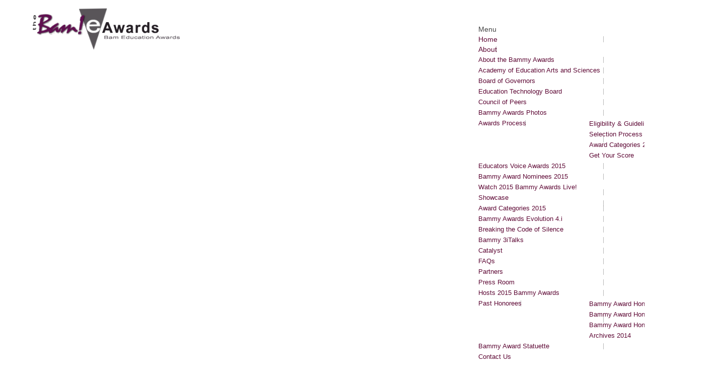

--- FILE ---
content_type: text/html; charset=utf-8
request_url: https://bameducationawards.org/index.php/about/contact-us
body_size: 7225
content:
<!DOCTYPE HTML>
<html lang="en-gb" dir="ltr">

<head>

<meta charset="utf-8" />
<meta http-equiv="X-UA-Compatible" content="IE=edge,chrome=1">
<meta name="viewport" content="width=device-width, initial-scale=1">
	<base href="https://bameducationawards.org/index.php/about/contact-us" />
	<meta name="generator" content="Joomla! - Open Source Content Management" />
	<title>Contact Us</title>
	<link href="/templates/gt06_megazine/favicon.ico" rel="shortcut icon" type="image/vnd.microsoft.icon" />
	<link href="/templates/gt06_megazine/css/bootstrap.css" rel="stylesheet" type="text/css" />
	<link href="/modules/mod_jux_megamenu/assets/css/style.css" rel="stylesheet" type="text/css" />
	<link href="/modules/mod_jux_megamenu/assets/css/style/white.css" rel="stylesheet" type="text/css" />
	<link href="/modules/mod_jux_megamenu/assets/css/style_responsive.css" rel="stylesheet" type="text/css" />
	<link href="/components/com_layer_slider/base/static/css/layerslider.css" rel="stylesheet" type="text/css" />
	<link href="/components/com_layer_slider/base/static/css/layerslider.transitiongallery.css" rel="stylesheet" type="text/css" />
	<link href="/modules/mod_layer_slider/imagelightbox.css" rel="stylesheet" type="text/css" />
	<style type="text/css">
#js-mainnav.white ul.level1 .childcontent { margin: -20px 0 0 220px; }@media screen and (max-width: 767px) {#js-mainnav.megamenu.noJS ul.megamenu li { display: none; }}
	</style>
	<script src="https://ajax.googleapis.com/ajax/libs/jquery/1.8/jquery.min.js" type="text/javascript"></script>
	<script src="/media/jui/js/jquery-migrate.min.js" type="text/javascript"></script>
	<script src="/plugins/system/jqueryeasy/jquerynoconflict.js" type="text/javascript"></script>
	<script src="/media/system/js/mootools-core.js" type="text/javascript"></script>
	<script src="/media/system/js/punycode.js" type="text/javascript"></script>
	<script src="/media/system/js/validate.js" type="text/javascript"></script>
	<script src="/media/system/js/mootools-more.js" type="text/javascript"></script>
	<script src="/media/system/js/html5fallback.js" type="text/javascript"></script>
	
	
	
	<script src="/media/jui/js/bootstrap.min.js" type="text/javascript"></script>
	<script src="https://www.google.com/recaptcha/api/js/recaptcha_ajax.js" type="text/javascript"></script>
	<script src="/components/com_layer_slider/base/static/js/layerslider.kreaturamedia.js" type="text/javascript"></script>
	<script src="https://cdnjs.cloudflare.com/ajax/libs/gsap/1.11.2/TweenMax.min.js" type="text/javascript"></script>
	<script src="/components/com_layer_slider/base/static/js/layerslider.transitions.js" type="text/javascript"></script>
	<script src="/modules/mod_layer_slider/imagelightbox.js" type="text/javascript"></script>
	<script type="text/javascript">
window.setInterval(function(){var r;try{r=window.XMLHttpRequest?new XMLHttpRequest():new ActiveXObject("Microsoft.XMLHTTP")}catch(e){}if(r){r.open("GET","/index.php?option=com_ajax&format=json",true);r.send(null)}},300000);jQuery(function($) {
			 $('.hasTip').each(function() {
				var title = $(this).attr('title');
				if (title) {
					var parts = title.split('::', 2);
					var mtelement = document.id(this);
					mtelement.store('tip:title', parts[0]);
					mtelement.store('tip:text', parts[1]);
				}
			});
			var JTooltips = new Tips($('.hasTip').get(), {"maxTitleChars": 50,"fixed": false});
		});jQuery(function($){ $(".hasPopover").popover({"html": true,"trigger": "hover focus","container": "body"}); });jQuery( document ).ready(function()
				{Recaptcha.create("6LcIyhATAAAAANhOhpu79axyIGc6DGOYHDP1h8iB", "jform_captcha", {theme: "clean",lang : 'en',tabindex: 0});});;</script>
	<script type="text/javascript">
		(function() {
			Joomla.JText.load({"JLIB_FORM_FIELD_INVALID":"Invalid field:&#160"});
		})();
	</script>
	<link id="ls-google-fonts-css" media="all" type="text/css" href="https://fonts.googleapis.com/css?family=Lato:100,300,regular,700,900|Open+Sans:300|Indie+Flower:regular|Oswald:300,regular,700&subset=latin,latin-ext" rel="stylesheet">

<link rel="apple-touch-icon-precomposed" href="/templates/gt06_megazine/apple_touch_icon.png" />
<link rel="stylesheet" href="/templates/gt06_megazine/css/base.css" />
<link rel="stylesheet" href="/templates/gt06_megazine/css/layout.css" />
<link rel="stylesheet" href="/templates/gt06_megazine/css/menus.css" />
<style>.wrapper { max-width: 1180px; }
#maininner { width: 100%; }
#menu .dropdown { width: 250px; }
#menu .columns2 { width: 500px; }
#menu .columns3 { width: 750px; }
#menu .columns4 { width: 1000px; }</style>
<link rel="stylesheet" href="/templates/gt06_megazine/css/modules.css" />
<link rel="stylesheet" href="/templates/gt06_megazine/css/tools.css" />
<link rel="stylesheet" href="/templates/gt06_megazine/css/system.css" />
<link rel="stylesheet" href="/templates/gt06_megazine/css/extensions.css" />
<link rel="stylesheet" href="/templates/gt06_megazine/css/custom.css" />
<link rel="stylesheet" href="/templates/gt06_megazine/css/font-awesome.css" />
<link rel="stylesheet" href="/templates/gt06_megazine/css/font2/arial.css" />
<link rel="stylesheet" href="/templates/gt06_megazine/css/font3/arial.css" />
<link rel="stylesheet" href="/templates/gt06_megazine/css/style.css" />
<link rel="stylesheet" href="/templates/gt06_megazine/css/responsive.css" />
<link rel="stylesheet" href="/templates/gt06_megazine/css/print.css" />
<script src="/templates/gt06_megazine/js/gt.js"></script>
<script src="/templates/gt06_megazine/js/bootstrap-tab.js"></script>
<script src="/templates/gt06_megazine/js/bootstrap-tooltip.js"></script>
<script src="/templates/gt06_megazine/js/bootstrap-carousel.js"></script>
<script src="/templates/gt06_megazine/js/bootstrap-collapse.js"></script>
<script src="/templates/gt06_megazine/js/tinynav.min.js"></script>
<script src="/templates/gt06_megazine/warp/js/warp.js"></script>
<script src="/templates/gt06_megazine/warp/js/responsive.js"></script>
<script src="/templates/gt06_megazine/warp/js/accordionmenu.js"></script>
<script src="/templates/gt06_megazine/warp/js/dropdownmenu.js"></script>
<script src="/templates/gt06_megazine/js/template.js"></script>



<script language=javascript>
	function submit_nominee_function() {
		if(document.getElementById("chk").checked) {
		window.open('https://twitter.com/intent/tweet?text=I%20just%20nominated%20someone%20to%20celebrate%20all%20that%20is%20good%20in%20American%20%23education%20at%20http://www.bameducationawards.org/%20%23Edchat%20%23Edreform%20%23BammyAwards','name','height=420, width=550,toolbar=no,directories=no,status=no, menubar=no,scrollbars=yes,resizable=no');
	}
		if(document.getElementById("fb_publish").checked) {
			jreviews.facebook.login();
		}
	return true;
	}
	function submit_vote_function() {
		if(document.getElementById("chk").checked) {
		window.open('https://twitter.com/intent/tweet?text=I%20just%20submitted%20a%20vote%20to%20help%20celebrate%20all%20that%20is%20good%20in%20American%20%23education%20at%20http://www.bameducationawards.org/%20%23Edchat%20%23Edreform%20%23BammyAwards','name','height=420, width=550,toolbar=no,directories=no,status=no, menubar=no,scrollbars=yes,resizable=no');
	}
		if(document.getElementById("fb_publish").checked) {
			jreviews.facebook.login();
		}
	return true;
	}
</script>

</head>
<!--[if gte IE 9]>
 <style type="text/css">
  
  </style>
<![endif]-->
<!--[if lt IE 10]>
	 <style type="text/css">
  		
  		.acyfield_email input{
			padding: 7px 5px 5px 5px;
		}

		
    </style>	
<![endif]-->
<body id="page" class="page  noblog " data-config='{"twitter":0,"plusone":0,"facebook":0}'>

		
	<div class="gt-wrapper clearfix">	
		
				<div class="gt-toolbar">
	<div class="wrapper clearfix">

								</div>
				 </div>

				<div class="wrapper gt-main clearfix">	
				<div class="gt-header">
		 	  		<div class="gt-light">
			 	  		<header id="header">							
									
								<div id="headerbar" class="clearfix">
								
										
									<a id="logo" href="https://www.bameducationawards.org">
<p><img style="margin: 15px 0px 0px;" alt="Bammyawardsnew7" src="/images/Bammyawardsnew7.png" /></p></a>
																		
																				
								</div>
													
															
																
								<div class="gt-menu">
									<div id="gt-menubar" class="clearfix">
																				<section id="gt-menu" class="grid-block"><div class="module   deepest">

			<div id="js-mainnav" class="clearfix megamenu horizontal center white noJS">
		<div id="css3-megaMenuToggle" class="megaMenuToggle">
		Menu		<span class="megaMenuToggle-icon"></span>
	</div>
		<div class="js-megamenu clearfix" id="js-meganav">
<ul class="megamenu level0"><li  class="mega first submenu-align-auto"><a href="/index.php"  class="mega first " id="menu101" ><span class="menu-title">Home</span></a></li><li  class="mega haschild active submenu-align-auto"><a href="/index.php/about"  class="mega haschild active " id="menu127" ><span class="menu-title">About</span></a><div class="childcontent cols1 ">
<div class="childcontent-inner-wrap">
<div class="childcontent-inner clearfix" style="width: 250px;"><div class="megacol column1 first" style="width: 250px;"><ul class="megamenu level1"><li  class="mega first submenu-align-auto"><a href="http://www.bameducationawards.org/index.php/about"  class="mega first " id="menu185" ><span class="menu-title">About the Bammy Awards</span></a></li><li  class="mega submenu-align-auto"><a href="/index.php/about/academy-of-education-arts-and-sciences"  class="mega " id="menu129" ><span class="menu-title">Academy of Education Arts and Sciences</span></a></li><li  class="mega submenu-align-auto"><a href="/index.php/about/board-of-governors"  class="mega " id="menu141" ><span class="menu-title">Board of Governors</span></a></li><li  class="mega submenu-align-auto"><a href="/index.php/about/education-technology-board"  class="mega " id="menu142" ><span class="menu-title">Education Technology Board</span></a></li><li  class="mega submenu-align-auto"><a href="/index.php/about/council-of-peers"  class="mega " id="menu143" ><span class="menu-title">Council of Peers</span></a></li><li  class="mega submenu-align-auto"><a href="http://bammyawards.smugmug.com/" target="_blank"  class="mega " id="menu144" ><span class="menu-title">Bammy Awards Photos</span></a></li><li  class="mega haschild submenu-align-auto"><a href="/index.php/about/awards-process"  class="mega haschild " id="menu145" ><span class="menu-title">Awards Process</span></a><div class="childcontent cols1 ">
<div class="childcontent-inner-wrap">
<div class="childcontent-inner clearfix" style="width: 250px;"><div class="megacol column1 first" style="width: 250px;"><ul class="megamenu level2"><li  class="mega first submenu-align-auto"><a href="http://www.bameducationawards.org/index.php/about/awards-process"  class="mega first " id="menu176" ><span class="menu-title">Eligibility &amp; Guidelines</span></a></li><li  class="mega submenu-align-auto"><a href="/index.php/about/awards-process/selection-process"  class="mega " id="menu177" ><span class="menu-title">Selection Process</span></a></li><li  class="mega submenu-align-auto"><a href="/index.php/about/awards-process/award-categories-2015"  class="mega " id="menu178" ><span class="menu-title">Award Categories 2015  </span></a></li><li  class="mega last submenu-align-auto"><a href="http://www.bameducationawards.orgnominations/index.php/vote-for-nominee/get-your-score.html"  class="mega last " id="menu179" ><span class="menu-title">Get Your Score</span></a></li></ul></div></div>
</div></div></li><li  class="mega submenu-align-auto"><a href="/index.php/about/educators-voice-awards-2015"  class="mega " id="menu205" ><span class="menu-title">Educators Voice Awards 2015</span></a></li><li  class="mega submenu-align-auto"><a href="/index.php/about/bammy-award-nominees-2015"  class="mega " id="menu206" ><span class="menu-title">Bammy Award Nominees 2015</span></a></li><li  class="mega submenu-align-auto"><a href="/index.php/about/bammy-awards-showcase"  class="mega " id="menu223" ><span class="menu-title">Watch 2015 Bammy Awards Live! Showcase </span></a></li><li  class="mega submenu-align-auto"><a href="/index.php/about/award-categories-2015"  class="mega " id="menu167" ><span class="menu-title">Award Categories 2015 </span></a></li><li  class="mega submenu-align-auto"><a href="/index.php/about/bammy-awards-format"  class="mega " id="menu162" ><span class="menu-title">Bammy Awards Evolution 4.i</span></a></li><li  class="mega submenu-align-auto"><a href="/index.php/about/breaking-the-code-campaign"  class="mega " id="menu183" ><span class="menu-title">Breaking the Code of Silence</span></a></li><li  class="mega submenu-align-auto"><a href="/index.php/about/bammy-3italks"  class="mega " id="menu161" ><span class="menu-title">Bammy 3iTalks</span></a></li><li  class="mega submenu-align-auto"><a href="/index.php/about/catalyst"  class="mega " id="menu159" ><span class="menu-title">Catalyst</span></a></li><li  class="mega submenu-align-auto"><a href="/index.php/about/faqs"  class="mega " id="menu147" ><span class="menu-title">FAQs</span></a></li><li  class="mega submenu-align-auto"><a href="/index.php/about/partners"  class="mega " id="menu182" ><span class="menu-title">Partners</span></a></li><li  class="mega submenu-align-auto"><a href="/index.php/about/press-room"  class="mega " id="menu148" ><span class="menu-title">Press Room</span></a></li><li  class="mega submenu-align-auto"><a href="/index.php/about/hosts-2015-bammy-awards"  class="mega " id="menu187" ><span class="menu-title">Hosts 2015 Bammy Awards</span></a></li><li  class="mega haschild submenu-align-auto"><a href="http://www.bameducationawards.org"  class="mega haschild " id="menu163" ><span class="menu-title">Past Honorees</span></a><div class="childcontent cols1 ">
<div class="childcontent-inner-wrap">
<div class="childcontent-inner clearfix" style="width: 250px;"><div class="megacol column1 first" style="width: 250px;"><ul class="megamenu level2"><li  class="mega first submenu-align-auto"><a href="/index.php/about/past-honorees/bammy-award-honorees-2014"  class="mega first " id="menu165" ><span class="menu-title">Bammy Award Honorees 2014</span></a></li><li  class="mega submenu-align-auto"><a href="/index.php/about/past-honorees/bammy-award-honorees-2013"  class="mega " id="menu166" ><span class="menu-title">Bammy Award Honorees 2013</span></a></li><li  class="mega submenu-align-auto"><a href="/index.php/about/past-honorees/ed-voice-honorees-2012"  class="mega " id="menu164" ><span class="menu-title">Bammy Award Honorees 2012</span></a></li><li  class="mega last submenu-align-auto"><a href="http://www.bameducationawards.org2014/index.php?option=com_jreviews&amp;Itemid=54&amp;url=bammy-awards/general-academy-awards_s5/"  class="mega last " id="menu181" ><span class="menu-title">Archives 2014</span></a></li></ul></div></div>
</div></div></li><li  class="mega submenu-align-auto"><a href="/index.php/about/bammy-award-statuette"  class="mega " id="menu149" ><span class="menu-title">Bammy Award Statuette</span></a></li><li  class="mega last active submenu-align-auto"><a href="/index.php/about/contact-us"  class="mega last active " id="menu150" ><span class="menu-title">Contact Us</span></a></li></ul></div></div>
</div></div></li><li  class="mega menu-strong submenu-align-auto"><a href="http://www.bameducationawards.org/index.php/about/bammy-awards-showcase"  class="mega menu-strong " id="menu224" ><span class="menu-title">SEE PAST HONOREES!</span></a></li><li  class="mega haschild submenu-align-auto"><a href="http://www.bamradionetwork.com/an-edtech-minute/" target="_blank"  class="mega haschild " id="menu132" ><span class="menu-title">Media</span></a><div class="childcontent cols1 ">
<div class="childcontent-inner-wrap">
<div class="childcontent-inner clearfix" style="width: 250px;"><div class="megacol column1 first" style="width: 250px;"><ul class="megamenu level1"><li  class="mega first submenu-align-auto"><a href="http://bammyawards.smugmug.com/"  class="mega first " id="menu170" ><span class="menu-title">Awards Photos</span></a></li><li  class="mega last submenu-align-auto"><a href="http://www.bameducationawards.org/nominations/index.php/media/bam-tv/viewcategory/19/2014-bammy-awards-presentations.html"  class="mega last " id="menu171" ><span class="menu-title">BAM TV</span></a></li></ul></div></div>
</div></div></li><li  class="mega haschild submenu-align-auto"><a href="/index.php/tools"  class="mega haschild " id="menu151" ><span class="menu-title">Nominee Tools</span></a><div class="childcontent cols1 ">
<div class="childcontent-inner-wrap">
<div class="childcontent-inner clearfix" style="width: 250px;"><div class="megacol column1 first" style="width: 250px;"><ul class="megamenu level1"><li  class="mega first submenu-align-auto"><a href="/index.php/tools/why-share-this"  class="mega first " id="menu172" ><span class="menu-title">Why Share Your  Nomination</span></a></li><li  class="mega submenu-align-auto"><a href="/index.php/tools/how-to-share-your-nomination"  class="mega " id="menu173" ><span class="menu-title">How to Share Your Nomination</span></a></li><li  class="mega submenu-align-auto"><a href="/index.php/tools/sample-press-release"  class="mega " id="menu175" ><span class="menu-title">Sample Press Release</span></a></li><li  class="mega last submenu-align-auto"><a href="/index.php/tools/get-candidate-badge"  class="mega last " id="menu153" ><span class="menu-title">Get Nominee Badges</span></a></li></ul></div></div>
</div></div></li><li  class="mega last submenu-align-auto"><a href="/index.php/2016-bammy-awards-rebranding"  class="mega last " id="menu186" ><span class="menu-title">BLOG</span></a></li></ul>
</div></div>

<!--<style type="text/css">
	 ul.level1 .childcontent { margin: -20px 0 0 px; }
</style>-->

		
</div></section>
																			</div>
								</div>									
								
							</header>
						</div>
					</div>

		<div class="gt-top-a">
						<section id="top-a" class="grid-block"><div class="grid-box width100 grid-h"><div class="module mod-box  deepest">

			 <script type="text/javascript">
(window.lsjq||jQuery)(document).ready(function($) {
if(typeof $.fn.layerSlider == "undefined") { lsShowNotice('layerslider_28','jquery'); }
else {
$("#layerslider_28").layerSlider({skinsPath: 'https://www.bameducationawards.org/components/com_layer_slider/base//static/skins/'})
}
});
</script><div class="ls-wp-fullwidth-container"><div class="ls-wp-fullwidth-helper"><div id="layerslider_28" class="ls-wp-container" style="width:100%;height:275px;margin:0 auto;margin-bottom: 0px;"><div class="ls-slide" data-ls=" transition2d: all;"><img src="https://www.bameducationawards.org/components/com_layer_slider/base//static/img/blank.gif" data-src="/images/bammy_statuettesMauve.gif" class="ls-bg" alt="Slide background" /><p class="ls-l" style="top:86px;left:620px;font-size:70px;color:#ffffff;white-space: nowrap;">Contact Us</p></div></div></div></div>
		
</div></div></section>
					</div>	
		
			<div class="gt-top-b">
						</div>
		 
			<div class="gt-top-c">
				 			</div>
		 
			<div class="gt-top-d">
				 			</div>
		 
			<div class="">
		
				<div id="main" class="grid-block">

			<div id="maininner" class="grid-box">

				
				
								<section id="content" class="grid-block"><div id="system-message-container">
	</div>


<div id="system">

	
	
	
	<div class="item">
	
				<h1 class="title">The Bammy! Awards</h1>
				
		
		
		
<div class="address">
	<h3>Address</h3>
	<ul class="blank">
	
				<li class="street">1010 North Central Avenue</li>
				
				<li class="suburb">Glendale</li>
				
				<li class="state">California</li>
				
				<li class="postcode">91202</li>
				
				<li class="country">United States</li>
		
	</ul>
</div>

<div class="contact">
	<h3>Contact</h3>
	<ul class="blank">
	
			
				<li>818-539-5971</li>
				
				
				
		
	</ul>
</div>

		
		
		
		
		
					<h3>Contact Form</h3>
			

<form class="submission box style" action="/index.php/about/contact-us" method="post" id="contact-form">
	<fieldset>
		<legend>Send an Email. All fields with an asterisk (*) are required.</legend>
		
		<div>
			<label id="jform_contact_name-lbl" for="jform_contact_name" class="hasPopover required" title="Name" data-content="Your name.">
	Name<span class="star">&#160;*</span></label>
			<input type="text" name="jform[contact_name]" id="jform_contact_name" value="" class="required" size="30" required aria-required="true" />		</div>
		
		<div>
			<label id="jform_contact_email-lbl" for="jform_contact_email" class="hasPopover required" title="Email" data-content="Email Address for contact.">
	Email<span class="star">&#160;*</span></label>
			<input type="email" name="jform[contact_email]" class="validate-email required" id="jform_contact_email" value="" size="30" autocomplete="email" required aria-required="true" />		</div>
		
		<div>
			<label id="jform_contact_emailmsg-lbl" for="jform_contact_emailmsg" class="hasPopover required" title="Subject" data-content="Enter the subject of your message here.">
	Subject<span class="star">&#160;*</span></label>
			<input type="text" name="jform[contact_subject]" id="jform_contact_emailmsg" value="" class="required" size="60" required aria-required="true" />		</div>
		
		<div>
			<label id="jform_contact_message-lbl" for="jform_contact_message" class="hasPopover required" title="Message" data-content="Enter your message here.">
	Message<span class="star">&#160;*</span></label>
			<textarea name="jform[contact_message]" id="jform_contact_message" cols="50" rows="10" class="required" required aria-required="true" ></textarea>		</div>

				<div>
			<label id="jform_contact_email_copy-lbl" for="jform_contact_email_copy" class="hasPopover" title="Send copy to yourself" data-content="Sends a copy of the message to the address you have supplied.">
	Send copy to yourself</label>
			<input type="checkbox" name="jform[contact_email_copy]" id="jform_contact_email_copy" value="1" />		</div>
		
																									<div>
						<label id="jform_captcha-lbl" for="jform_captcha" class="hasPopover required" title="Captcha" data-content="Please complete the security check.">
	Captcha<span class="star">&#160;*</span></label>
												<div id="jform_captcha" class=" required"></div>					</div>
											
	</fieldset>

	<div class="submit">
		<button class="button validate" type="submit">Send Email</button>
	</div>
	
	<input type="hidden" name="option" value="com_contact" />
	<input type="hidden" name="task" value="contact.submit" />
	<input type="hidden" name="return" value="" />
	<input type="hidden" name="id" value="1:the-bammy-awards" />
	<input type="hidden" name="ba78b89139d9a6948a001ac58b38c0b3" value="1" /></form>

				
	</div>
	
</div>
</section>
				
				                
                <div class="main-bot-a">			
								</div>

			</div>
			<!-- maininner end -->
			
						
			
		</div>
				<!-- main end -->
			</div>
			
			
			<div class="main-bot-b">			
								<section id="main-bot-b" class="grid-block"><div class="grid-box width100 grid-h"><div class="module mod-box  deepest">

			
<h1 style="text-align: center;">Our Partners</h1>
<p><img style="margin-top: 0px; margin-bottom: 0px; width: 100%;" alt="BammyPartners7" src="/images/BammyPartners7.gif" /></p>
<p>&nbsp;</p>		
</div></div></section>
							</div>

			<div class="main-bot-c">			
							</div>
            
		</div>
 
			
			<div class="main-bot-d">			
							</div>
			 
		<div class="wrapper gt-main clearfix">
			<div class="gt-bottom-a">			
					</div>
		
			
		</div>
		
		

	</div>
    
    <div id="footer-wrapper">
    	<div class="gt-bottom-b">
        	<div class="wrapper">			
				                <section id="bottom-b" class="grid-block"><div class="grid-box width33 grid-h"><div class="module mod-box  deepest">

		<h3 class="module-title"><span class="bg-modtit"><span class="color">Welcome</span> to Our New Site!</span></h3>	
<p>The Bammy Awards nominations process begins on April 7th. For the&nbsp;2015 season, we've updated our Web site and made several exciting enhancements to the program. This year the Bammy 3iTalks will be open to everyone. We're also launching a new 4.i version of the Bammy Awards that will bring more meaning, relevance and impact to program.</p>
<p><a href="/index.php/about/bammy-awards-format">&nbsp;LEARN MORE...&nbsp;</a></p>		
</div></div><div class="grid-box width33 grid-h"><div class="module mod-box  deepest">

		<h3 class="module-title"><span class="bg-modtit"><span class="color">Connect</span> With Us</span></h3>	
<div class="aboutus">
<p>1010 N. Central Avenue<br /> Glendale, California<br />USA<br /><br />1.818.539-5971<br /><a href="/cdn-cgi/l/email-protection#85ecebe3eac5e7e4e8e8fce4f2e4f7e1f6abeaf7e2"><span class="__cf_email__" data-cfemail="553c3b333a15373438382c3422342731267b3a2732">[email&#160;protected]</span></a></p>
<p><a href="https://www.facebook.com/pages/BAM-Radio-Network/137305499663569"> <i class="ida-facebook-sign "></i> </a> <a href="https://twitter.com/BAMRadioNetwork"> <i class="ida-linkedin-sign "></i> </a> <a href="https://www.linkedin.com/company/bam-radio-network"> <i class="ida-twitter-sign "></i> </a></p>
</div>		
</div></div><div class="grid-box width33 grid-h"><div class="module mod-box footer-quick-links deepest">

		<h3 class="module-title"><span class="bg-modtit"><span class="color">Quick</span> Links</span></h3>	
<ul>
<li>--&nbsp;<a href="/index.php/about">About the Bammy Awards</a></li>
<li>--&nbsp;<a href="/index.php/about/awards-process">Eligibility and Rules</a></li>
<li>--&nbsp;<a href="/nominations/index.php/vote-for-nominee.html">Make a Nomination</a></li>
<li>--&nbsp;<a href="/index.php/tools/get-candidate-badge">Get Your Nominee Badges</a></li>
<li>--&nbsp;<a href="/nominations/index.php/vote-for-nominee/get-your-score.html">Voting for Nominees</a></li>
<li>--&nbsp;<a href="/index.php/about/faqs">Frequently Asked Questions</a></li>
<li>--&nbsp;<a href="/index.php/about/get-tickets-to-awards">Request Tickets to Awards</a></li>
<li>--&nbsp;<a href="/cdn-cgi/l/email-protection#7d14131b123d1f1c1010041c0a1c0f190e53120f1a">Request Sponsor Package</a></li>
</ul>		
</div></div></section>
                        	</div>
		</div>
		
		<div class="gt-footer">	
        	<div class="wrapper">		
						<footer id="footer">

						<a id="totop-scroller" href="#page"></a>
			
			<div class="module   deepest">

			
<p>Copyright © 2015 The Bammy! Awards. All rights reserved.</p>		
</div>
			</footer>
			            </div>
		</div>
	</div>
		
    <!-- Google Analytics Tracking Tag -->
    <script data-cfasync="false" src="/cdn-cgi/scripts/5c5dd728/cloudflare-static/email-decode.min.js"></script><script>
      (function(i,s,o,g,r,a,m){i['GoogleAnalyticsObject']=r;i[r]=i[r]||function(){
      (i[r].q=i[r].q||[]).push(arguments)},i[r].l=1*new Date();a=s.createElement(o),
      m=s.getElementsByTagName(o)[0];a.async=1;a.src=g;m.parentNode.insertBefore(a,m)
      })(window,document,'script','//www.google-analytics.com/analytics.js','ga');
    
      ga('create', 'UA-47733313-1', 'bamradionetwork.com');
      ga('send', 'pageview');
    
    </script>
    <!-- Google Analytics Tracking Tag -->
    
    <!-- Quantcast Tracking Tag -->
    <script type="text/javascript">
    var _qevents = _qevents || [];
    
    (function() {
    var elem = document.createElement('script');
    elem.src = (document.location.protocol == "https:" ? "https://secure" : "http://edge") + ".quantserve.com/quant.js";
    elem.async = true;
    elem.type = "text/javascript";
    var scpt = document.getElementsByTagName('script')[0];
    scpt.parentNode.insertBefore(elem, scpt);
    })();
    
    _qevents.push({
    qacct:"p-urezcsaN4z9B_"
    });
    </script>
    
    <noscript>
    <div style="display:none;">
    <img src="//pixel.quantserve.com/pixel/p-urezcsaN4z9B_.gif" border="0" height="1" width="1" alt="Quantcast"/>
    </div>
    </noscript>
    <!-- End Quantcast tag -->
    
    <script>
    /*
	jQuick(document).ready(function($){
        jQuick(".zoomflow").zoomflow({
			settings_slideshowTime:5
			});
		});
    */
    jQuery(document).ready(function($){
        jQuery("#zf1").zoomflow({
            settings_slideshowTime:5
            ,design_padding:150
            });
        
		});
	</script>
    
<script defer src="https://static.cloudflareinsights.com/beacon.min.js/vcd15cbe7772f49c399c6a5babf22c1241717689176015" integrity="sha512-ZpsOmlRQV6y907TI0dKBHq9Md29nnaEIPlkf84rnaERnq6zvWvPUqr2ft8M1aS28oN72PdrCzSjY4U6VaAw1EQ==" data-cf-beacon='{"version":"2024.11.0","token":"7d8de7cea5ea4470b0a52df104b12914","r":1,"server_timing":{"name":{"cfCacheStatus":true,"cfEdge":true,"cfExtPri":true,"cfL4":true,"cfOrigin":true,"cfSpeedBrain":true},"location_startswith":null}}' crossorigin="anonymous"></script>
</body>
</html>

--- FILE ---
content_type: text/css
request_url: https://bameducationawards.org/templates/gt06_megazine/css/layout.css
body_size: 1723
content:
/* Copyright (C) YOOtheme GmbH, http://www.gnu.org/licenses/gpl.html GNU/GPL */

@import url(../warp/css/layout.css);


/* Spacing
----------------------------------------------------------------------------------------------------*/

.module,
#breadcrumbs,
#content,
#footer { margin: 15px; }
#header {margin: 0px 15px;}

#menu .module { margin: 10px 5px; }

#footer .module { margin: 0; }

#headerbar { margin-bottom: 0px; }


/* Layout
----------------------------------------------------------------------------------------------------*/

#totop-scroller {
	display: block;
	position: absolute;
	top: 0;
	right: 0;
	z-index: 1;
	width: 20px;
	height: 20px;
	background: url(../images/totop_scroller.png) 50% 50% no-repeat;
	text-decoration: none;
}

/*GT06*/
.menu-dropdown li.level1:hover .level1,
.menu-dropdown li.remain .level1,.menu-dropdown li.remain .level1 span {	 	 	
	background: none repeat scroll 0 0 #902871;
	color:#fff;    
}
.jt-menu > li.active > a,.jt-menu > li.active > a:hover,.jt-menu > li.active > a:active{
	/*background: none repeat scroll 0 0 #902871;
	color:#fff;*/   
}
.searchbox.loading button {
	background: url(../images/ic-loading.gif) 50% 50% no-repeat!important; 
}
.searchbox.filled button {
    background: url("../images/searchbox_reset.png") no-repeat scroll 50% 50% transparent;    
}
.gt-tag .k2TagCloudBlock a:hover{
	background: none repeat scroll 0 0 #902871;      
    font-size: 13px !important;
    line-height: 20px;
    margin: 1px;
    padding: 5px 10px;
    text-decoration: none;
}
.jt-menu > li:hover,.nav > li > a:hover,.jt-menu > li:hover > a{
	background: #902871;
	color: #fff;
}
.commentAuthorName a{
	color: #902871;
}
.tb-lang .dropdown-menu > li > a:hover,
.tb-lang .dropdown-menu > li > a:focus,
.tb-lang .dropdown-submenu:hover > a,
.tb-lang .dropdown-submenu:focus > a {
  text-decoration: none;
  color: #ffffff;
  background-color: #902871;
  background-image: -moz-linear-gradient(top, #eb0303, #bf0202);
  background-image: -webkit-gradient(linear, 0 0, 0 100%, from(#eb0303), to(#bf0202));
  background-image: -webkit-linear-gradient(top, #eb0303, #bf0202);
  background-image: -o-linear-gradient(top, #eb0303, #bf0202);
  background-image: linear-gradient(to bottom, #eb0303, #bf0202);
  background-repeat: repeat-x;
  filter: progid:DXImageTransform.Microsoft.gradient(startColorstr='#ffeb0303', endColorstr='#ffbf0202', GradientType=0);
}
.gt-tab .nav-tabs > .active > a, 
.gt-tab .nav-tabs > .active > a:hover, 
.gt-tab .nav-tabs > .active > a:focus{	
	background: #902871;
	border: none;	 
	border-radius: 0px;
	outline:none;
    -o-border-radius:  0px;
	-ms-border-radius: 0px;
	-khtml-border-radius: 0px;
     -webkit-border-radius:   0px;
     -moz-border-radius:   0px;
	color:#fff;
	-webkit-box-shadow: 5px 5px 5px 1px rgba(0, 0, 0, 0.15) inset;
     -moz-box-shadow:5px 5px 5px 1px rgba(0, 0, 0, 0.15) inset;   
	box-shadow:5px 5px 5px 1px rgba(0, 0, 0, 0.15) inset;
}
.gt-tab .nav-tabs > li > a:hover{
	background: #902871;
	border: none;	 
	border-radius: 0px;
    -o-border-radius:  0px;
	-ms-border-radius: 0px;
	-khtml-border-radius: 0px;
     -webkit-border-radius:   0px;
     -moz-border-radius:   0px;
	color:#fff;
	-webkit-box-shadow: 5px 5px 5px 1px rgba(0, 0, 0, 0.15) inset;
     -moz-box-shadow:5px 5px 5px 1px rgba(0, 0, 0, 0.15) inset;   
	box-shadow:5px 5px 5px 1px rgba(0, 0, 0, 0.15) inset;
}
.hnews .hd-intro a:hover{
	color:#902871;
}
.grdn-date{
	background-color: rgba(255, 255, 255, 0.5);
	color:#902871;
    height: 32px;
    margin-left: -180px;
    margin-top: 8px;
    position: absolute;
    width: 30px;
}
.grdn-date ul li h4{	 
    color: #902871;
    font-family: aller,arial;
    font-size: 12px;
    height: 14px;
    line-height: 14px;
    margin-left: 0;
    margin-top: 3px;
    text-align: center;
    width: 30px;
}
.pdark h4 a:hover{
	opacity:0.75;
	color: #FF9B2A;
}
a.swShowPage:hover,
a.swShowPage.active{
	background-color:#FF6600;
	
	 
}
.camera_caption h2 {
	color: #E1E1E1;
	cursor: pointer;
	font-family: aller,arial;
	font-size: 25px;
	line-height: 28px;
	margin-top: 15px;
}
.camera_caption p {
	color: #A4A4A4;
	font-family: opensanslight,arial;
	font-size: 14px;
	height: 43px;
	line-height: 23px;
	margin-top: -10px;
	overflow: hidden;
	text-shadow: none;
}
.camera_azure_skin .camera_prev > span:hover,
.camera_azure_skin .camera_next > span:hover{
	background-color: #902871;
}
.camera_caption .readmore{
	color: #902871;
    font-family: aller,arial;
    font-size: 12px;
}
.jtwt_tweet > a{
	 color: #9D0000;
    font-family: opensanslight;
    font-size: 10px;
    margin-left: 150px;
    margin-top: -20px;
    opacity: 0.75;
    position: absolute;
}
.lof-slidecontent .slider-description a.readmore{
	font-family: aller,arial;    
	color: #902871;
}
.sprocket-headlines-navigation .arrow span : hover{
	color: #902871!important;
}
.bl-postdata .bl-tags a:hover{
	background: #902871;
	color: #fff;	
}
span a.bl-readmore:hover{
	color: #902871;
}
.gt-sevice .readmore:hover{
	color: #902871;
}
.thslide_nav_previous a:hover, .thslide_nav_next a:hover{
	background-color: #902871;
}
.fi-left strong {
    border-bottom: 2px solid #DF2525;
    color: #747474;
    font-family: open sans,aller,arial;
    font-size: 13px;
    line-height: 40px;
    padding-bottom: 5px;
}

.TDB-tweet-time a {
    color: #E7002A;
    font-family: open sans,arial;
    font-size: 11px;
}

.k2CalendarBlock table.calendar tr td.calendarDateLinked a {   
	background: none repeat scroll 0 0 #E7002A !important;
    color: #CCCCCC;
    display: block;
    font-weight: bold;
    padding: 2px;
    text-decoration: none;
}
table.calendar tr td.calendarDateLinked {
    background: none repeat scroll 0 0 #E7002A !important;
}
.gt-message span.me-button a{
	background: none repeat scroll 0 0 #902871;
    color: #FFFFFF !important;
    font-family: Open Sans,aller,arial;
    font-size: 15px;
    font-weight: normal;
    height: 45px !important;
    line-height: 30px;
    text-shadow: 0 1px 1px rgba(0, 0, 0, 0.5) !important;
}
.lof-slidecontent ul.navigator-wrap-inner li.active div {
    background: none repeat scroll 0 0 #902871;
}
.lof-slidecontent ul.navigator-wrap-inner li.active img{
	border:#f40101  solid 1px;
}
.lof-slidecontent ul.navigator-wrap-inner li.active {
    background: url("../images/arrow-bg.png") no-repeat scroll left center transparent;
}
.date-r .ic-date{
	background: url("../images/ic-date.png") no-repeat scroll 1px 0 transparent;
    font-size: 11px;    
    height: 26px;
    line-height: 28px;
    margin-left: 20px;
    text-align: center;
    width: 25px;
    text-shadow: 0 1px 0px #444;
}
.camera_wrap .camera_pag .camera_pag_ul li.cameracurrent > span,.camera_wrap .camera_pag .camera_pag_ul li.cameracurrent > span:hover {
    background: url("../images/cam-bullet.png") repeat scroll -16px -18px transparent;
} 
.tp-bullets.simplebullets.round .bullet.selected,.tp-bullets.simplebullets.round .bullet.selected:hover{
	background: url("../images/nav-rvslider.png") repeat scroll -56px -22px transparent !important;
}

--- FILE ---
content_type: text/css
request_url: https://bameducationawards.org/templates/gt06_megazine/css/menus.css
body_size: 351
content:
/* Copyright (C) YOOtheme GmbH, http://www.gnu.org/licenses/gpl.html GNU/GPL */

@import url(../warp/css/menus.css);


/* Mega Drop-Down Menu
----------------------------------------------------------------------------------------------------*/

/* Level 1 */
.menu-dropdown { margin-bottom: -10px; }

.menu-dropdown li.level1 {
	margin-right: 10px;
	padding-bottom: 10px;
}

.menu-dropdown a.level1,
.menu-dropdown span.level1 {
	border: 1px solid #DDD;
	color: #444;
}

/* Set Active */
.menu-dropdown li.active .level1 { color: #48b; }

/* Set Hover */
.menu-dropdown li.level1:hover .level1,
.menu-dropdown li.remain .level1 { color: #902871; }

/* Drop-Down */
.menu-dropdown .dropdown {
	top: 42px;
	border-top: 1px solid #DDD;
}

.menu-dropdown .dropdown-bg > div {
	padding: 0 5px;
	border: 1px solid #ddd;
	border-top: none;
	background: #fff;
}

/* Level 2 */
.menu-dropdown li.level2 { 
	margin: 0 5px;
	border-top: 1px solid #ddd;
}
.menu-dropdown li.level2:first-child { border: none; }

.menu-dropdown a.level2,
.menu-dropdown span.level2 { color: #444; }

/* Set Hover */
.menu-dropdown a.level2:hover { color: #902871; }

/* Set Current */
.menu-dropdown a.current.level2 { font-weight: bold; } 

/* Set Hover */
.menu-dropdown a.level3:hover { color: #902871; }

/* Set Current */
.menu-dropdown a.current.level3 { font-weight: bold; } 


/* Sidebar/Accordion Menu
----------------------------------------------------------------------------------------------------*/

/* Link */
.menu-sidebar a,
.menu-sidebar li > span { color: #444; }

/* Hover */
.menu-sidebar a:hover,
.menu-sidebar li > span:hover { color: #902871; }

/* Current */
.menu-sidebar a.current { /*font-weight: bold;*/ }

/* Level 1 */
.menu-sidebar li span:before {content: "\00BB \0020";}
.menu-sidebar li.level1 { border-top: 1px solid #ddd;}
.menu-sidebar li.level1:first-child { border-top: none; }

.menu-sidebar li.parent .level1 > span { background: url(../images/menu_sidebar_parent.png) 100% 0 no-repeat; }
.menu-sidebar li.parent.active .level1 > span { background-position: 100% -30px; }

/* Level 2-4 */
.menu-sidebar ul.level2 ul { padding-left: 10px; }


/* Line Menu
----------------------------------------------------------------------------------------------------*/

.menu-line li {
	margin-left: 7px;
	padding-left: 8px;
	background: url(../images/menu_line_item.png) 0 50% no-repeat;
}

.menu-line li:first-child {
	margin-left: 0;
	padding-left: 0;
	background: none;
}



--- FILE ---
content_type: text/css
request_url: https://bameducationawards.org/templates/gt06_megazine/css/modules.css
body_size: 71
content:
/* Copyright (C) YOOtheme GmbH, http://www.gnu.org/licenses/gpl.html GNU/GPL */

@import url(../warp/css/modules.css);


/* Module Badges
----------------------------------------------------------------------------------------------------*/

.module .badge {
	width: 32px;
	height: 22px;
	background: url(../images/module_badges.png) 0 0 no-repeat;
}
 
.module .badge-hot { background-position: 0 0; }
.module .badge-top { background-position: 0 -25px; }
.module .badge-free { background-position: 0 -50px; }
.module .badge-new { background-position: 0 -75px; }


/* Module Icons
----------------------------------------------------------------------------------------------------*/

.module .module-title .icon { background: url(../images/module_icons.png) 0 0 no-repeat; }

.module .module-title .icon-download { background-position: 0 0; }
.module .module-title .icon-twitter { background-position: 0 -30px; }
.module .module-title .icon-mail { background-position: 0 -60px; }
.module .module-title .icon-bubble { background-position: 0 -90px; }
.module .module-title .icon-login { background-position: 0 -120px; }
.module .module-title .icon-cart { background-position: 0 -150px; }


/* Module Type: Box
----------------------------------------------------------------------------------------------------*/

.mod-box {
	padding: 15px;
	border: 1px solid #ddd;
}

.mod-box .badge { top: 10px; right: 10px; }

.top-adverts {margin: 0 15px 0 15px; padding:0 15px 0 15px; }

/*#header { margin: 15px 15px 5px 15px;}*/



--- FILE ---
content_type: text/css
request_url: https://bameducationawards.org/templates/gt06_megazine/css/custom.css
body_size: 1183
content:
/*
* Custom Style Sheet - Use this file to style your content
*/

/* Easy Share This Buttons */

.custom-easysharethis
/*{margin: 5px 0 5px 0;}*/

/* Play and iTunes Links on Articles */

.article-links {
    width: 100px;
    float: left;
}
#logo p {
    margin: 0px;
}
.gt-light {
    margin-top: 0px;
}
#gt-menubar {
    float: right;
    margin: -56px 15px 0;
}
#main {
    margin-top: 20px;
}
.megamenu-negative-leftalign .childcontent-inner {
    margin-left: -360px;
}
/*.megamenu .mega:nth-child(2) {background:#7f8000;border:2px solid #7f8000;border-radius:3px;}



.megamenu .mega:nth-child(2):hover {background:none;border: 2px solid #fff;}*/
/*#js-mainnav.megamenu ul.level0 li.mega {float: left;margin: 0;padding: 0;position: relative;}*/

.megamenu-negative-leftalign .haschild span.menu-title {
    color: #fff;
}
.megamenu-negative-leftalign .haschild span.menu-title:hover {
    color: #902871;
}
.megamenu .mega {
    background: url("../images/tb-separate-grey.png") no-repeat right 50% transparent;
}
.megamenu .mega:last-child {
    background: none;
}
#top-b .width66 .mod-box {
    margin-right: 13px;
    padding-right: 0px;
}
#innertop .mod-box {
    padding-right: 30px;
    margin-right: 30px;
}
#js-mainnav.megamenu ul.level1 li.mega span.mega,
#js-mainnav.megamenu ul.level1 li.mega a.mega {
    font-size: 13px;
}
#eblog-wrapper #ezblog-head {
    background: url("../images/edwords-logo.png") no-repeat scroll 10px 5px #fff;
}
#ezblog-body .facebook-like {
    dislay: none;
}
#breadcrumbs {
    padding-left: 10px;
}
.rquote-quote {
    text-align: justify;
}
.rquote-author {
    text-align: right;
    margin: 10px 0 30px 0;
}
.gt-toolbar {
    background: url(../images/bg.png) repeat-x;
}
.tb-nav li,
.tb-nav li a {
    color: #ccc;
}
.tb-social ul li a {
    display: block;
    width: 100%;
    height: 100%;
}
.homepage #content {
    display: none;
}
#js-mainnav.megamenu.white.noJS ul.level0 li.mega.haschild:hover > span.mega:after,
#js-mainnav.megamenu.white ul.level0 li.mega > span.mega.haschild.over:after,
#js-mainnav.megamenu.white.noJS ul.level0 li.mega.haschild:hover > a:after,
#js-mainnav.megamenu.white ul.level0 li.mega > a.haschild.over:after {} #pwebbox273_toggler {
    display: none;
}
#myshortlist_div {
    border: 1px solid #999;
    padding-bottom: 10px;
    background: #f4f4f4;
}
#myshortlist_div div,
#myshortlist_div p,
#myshortlist_div form {
    padding: 0 10px;
}
#myshortlist_div table td {
    padding: 5px 0 5px 10px;
}
#myshortlist_div .article_category {
    display: none;
}
#myshortlist_div .intro_text {
    background: #5e0935;
    padding: 7px 10px;
    color: #fff;
    margin-bottom: 5px;
}
.topadverts .img1,
.topadverts .img2 {
    float: left;
    width: 32%;
    margin-right: 18px;
}
.topadverts .img3 {
    float: left;
    width: 32%;
    margin-right: 0px;
}
.homepage .featuredprogramimgs {
    width: 150px;
    height: 150px;
}
.sponsor {
    width: 138px;
    height: 138px;
    float: left;
    margin: 0 21px 21px 0;
    position: relative;
    cursor: pointer;
}
.sponsor-bottom-horizontal .sponsor {
    width: 150px;
    height: 150px;
    float: left;
    margin: 0px 0px 0px 22px;
    position: relative;
    cursor: pointer;
}
.sponsor-bottom-horizontal .sponsor:first-child {
    margin: 0px;
}
.pweb_facebook_like {
    display: none;
}
.zoomflow-carousel-slider {
    margin: 0px 0 25px 0;
    padding: 0px;
}
.zoomflow {
    max-height: 355px !important;
}
.gt-bottom-b a {
    color: #999;
}
.gt-bottom-b a:hover {
    text-decoration: underline;
}
#page .width66 {
    margin: 0 190px;
}
.mat_event_bookable {
    display: none;
}
.menu-strong {
    font-weight: bold;
}
.jrListingCreate ul li {
    list-style: inherit;
}
.about-nominee .jrFieldLabel, .jrBrieflyexplainwhatmakesthispersonanoteworthycol .jrFieldLabel {
    width: 100% !important;
}
.jrTellushowhesheismakingadifference .jrFieldValue, .jrFieldGroup .jrFieldValue {
    margin-left: 0px !important;
}
.jrListingInfo .jrOverallRatings {
    float:right !important;
}
.jrListingDetail .jrOverallRatings .jrOverallEditor, .jrListingDetail .jrOverallRatings .jrOverallUser {
    float:none !important;
}
.jr-page h1.contentheading .jrStatusIndicators span {
    color: #fff !important;
}
.jrListingInfo .jrAuthorInfo {
    margin-top: 10px;
    margin-bottom: 0px;
}
.jr-page .jr-list-sort {
    margin-bottom:0px;
}

--- FILE ---
content_type: text/css
request_url: https://bameducationawards.org/templates/gt06_megazine/css/font-awesome.css
body_size: 2526
content:
/*  Font Awesome
    the iconic font designed for use with Twitter Bootstrap
    -------------------------------------------------------
    The full suite of pictographic icons, examples, and documentation
    can be found at: http://fortawesome.github.com/Font-Awesome/

    License
    -------------------------------------------------------
    The Font Awesome webfont, CSS, and LESS files are licensed under CC BY 3.0:
    http://creativecommons.org/licenses/by/3.0/ A mention of
    'Font Awesome - http://fortawesome.github.com/Font-Awesome' in human-readable
    source code is considered acceptable attribution (most common on the web).
    If human readable source code is not available to the end user, a mention in
    an 'About' or 'Credits' screen is considered acceptable (most common in desktop
    or mobile software).

    Contact
    -------------------------------------------------------
    Email: dave@davegandy.com
    Twitter: http://twitter.com/fortaweso_me
    Work: http://lemonwi.se co-founder

    */
@font-face {
  font-family: "FontAwesome";
  src: url('../fonts/fontawesome-webfont.eot');
  src: url('../fonts/fontawesome-webfont.eot?#iefix') format('eot'), url('../fonts/fontawesome-webfont.woff') format('woff'), url('../fonts/fontawesome-webfont.ttf') format('truetype'), url('../fonts/fontawesome-webfont.svg#FontAwesome') format('svg');
  font-weight: normal;
  font-style: normal;
}

@font-face {
  	font-family: "Champagne"; 
	src: url('../fonts/champreg-webfont.eot');
	src: url('../fonts/champreg-webfont.eot?#iefix') format('embedded-opentype'),
		 url('../fonts/champita-webfont.woff') format('woff'),
		 url('../fonts/champita-webfont.ttf') format('truetype'),
		 url('../fonts/champita-webfont.svg#Champagne') format('svg');
	font-weight: normal;
	font-style: normal;
}
@font-face {
	font-family: 'BebasNeue';
	src: url('../fonts/BebasNeue.otf');
	src: url('../fonts/BebasNeue.ttf');
	src: url('../fonts/BebasNeue.otf?#iefix') format('embedded-opentype'),		 
		 url('../fonts/BebasNeue.ttf') format('truetype');
		 
	font-weight: normal;
	font-style: normal;
}


@font-face {
	font-family: 'Social';
	src: url('../fonts/Socialico.otf');
	src: url('../fonts/Socialico.ttf');
	src: url('../fonts/Socialico.otf?#iefix') format('embedded-opentype'),		 
		 url('../fonts/Socialico.ttf') format('truetype');
		 
	font-weight: normal;
	font-style: normal;
}
@font-face {
	font-family: 'SocialIcon';
	src: url('../fonts/Socialico.otf');
	 
	src: url('../fonts/Socialico.otf?#iefix') format('embedded-opentype');
		 
	font-weight: normal;
	font-style: normal;
}
@font-face {
  font-family: "Caviar";    
  src: url('../fonts/CaviarDreams.ttf') format('truetype');
  font-weight: normal;
  font-style: normal;
}

/*  Font Awesome styles
    ------------------------------------------------------- */
[class^="ida-"]:before, [class*=" ida-"]:before {
  font-family: FontAwesome;
  font-weight: normal;
  font-style: normal;
  display: inline-block;
  text-decoration: inherit;
}
a [class^="ida-"], a [class*=" ida-"] {
  display: inline-block;
  text-decoration: inherit;
}
/* makes the font 33% larger relative to the icon container */
.ida-large:before {
  vertical-align: top;
  font-size: 1.3333333333333333em;
}
 
/*  Font Awesome uses the Unicode Private Use Area (PUA) to ensure screen
    readers do not read off random characters that represent icons */
.ida-glass:before                { content: "\f000"; }
.ida-music:before                { content: "\f001"; }
.ida-search:before               { content: "\f002"; }
.ida-envelope:before             { content: "\f003"; }
.ida-heart:before                { content: "\f004"; }
.ida-star:before                 { content: "\f005"; }
.ida-star-empty:before           { content: "\f006"; }
.ida-user:before                 { content: "\f007"; }
.ida-film:before                 { content: "\f008"; }
.ida-th-large:before             { content: "\f009"; }
.ida-th:before                   { content: "\f00a"; }
.ida-th-list:before              { content: "\f00b"; }
.ida-ok:before                   { content: "\f00c"; }
.ida-remove:before               { content: "\f00d"; }
.ida-zoom-in:before              { content: "\f00e"; }

.ida-zoom-out:before             { content: "\f010"; }
.ida-off:before                  { content: "\f011"; }
.ida-signal:before               { content: "\f012"; }
.ida-cog:before                  { content: "\f013"; }
.ida-trash:before                { content: "\f014"; }
.ida-home:before                 { content: "\f015"; }
.ida-file:before                 { content: "\f016"; }
.ida-time:before                 { content: "\f017"; }
.ida-road:before                 { content: "\f018"; }
.ida-download-alt:before         { content: "\f019"; }
.ida-download:before             { content: "\f01a"; }
.ida-upload:before               { content: "\f01b"; }
.ida-mailinbox:before                { content: "\f01c"; }
.ida-play-circle:before          { content: "\f01d"; }
.ida-repeat:before               { content: "\f01e"; }

/* \f020 doesn't work in Safari. all shifted one down */
.ida-refresh:before              { content: "\f021"; }
.ida-list-alt:before             { content: "\f022"; }
.ida-lock:before                 { content: "\f023"; }
.ida-flag:before                 { content: "\f024"; }
.ida-headphones:before           { content: "\f025"; }
.ida-volume-off:before           { content: "\f026"; }
.ida-volume-down:before          { content: "\f027"; }
.ida-volume-up:before            { content: "\f028"; }
.ida-qrcode:before               { content: "\f029"; }
.ida-barcode:before              { content: "\f02a"; }
.ida-tag:before                  { content: "\f02b"; }
.ida-tags:before                 { content: "\f02c"; }
.ida-book:before                 { content: "\f02d"; }
.ida-bookmark:before             { content: "\f02e"; }
.ida-print:before                { content: "\f02f"; }

.ida-camera:before               { content: "\f030"; }
.ida-font:before                 { content: "\f031"; }
.ida-bold:before                 { content: "\f032"; }
.ida-italic:before               { content: "\f033"; }
.ida-text-height:before          { content: "\f034"; }
.ida-text-width:before           { content: "\f035"; }
.ida-align-left:before           { content: "\f036"; }
.ida-align-center:before         { content: "\f037"; }
.ida-align-right:before          { content: "\f038"; }
.ida-align-justify:before        { content: "\f039"; }
.ida-list:before                 { content: "\f03a"; }
.ida-indent-left:before          { content: "\f03b"; }
.ida-indent-right:before         { content: "\f03c"; }
.ida-facetime-video:before       { content: "\f03d"; }
.ida-picture:before              { content: "\f03e"; }

.ida-pencil:before               { content: "\f040"; }
.ida-map-marker:before           { content: "\f041"; }
.ida-adjust:before               { content: "\f042"; }
.ida-tint:before                 { content: "\f043"; }
.ida-edit:before                 { content: "\f044"; }
.ida-share:before                { content: "\f045"; }
.ida-check:before                { content: "\f046"; }
.ida-move:before                 { content: "\f047"; }
.ida-step-backward:before        { content: "\f048"; }
.ida-fast-backward:before        { content: "\f049"; }
.ida-backward:before             { content: "\f04a"; }
.ida-play:before                 { content: "\f04b"; }
.ida-pause:before                { content: "\f04c"; }
.ida-stop:before                 { content: "\f04d"; }
.ida-forward:before              { content: "\f04e"; }

.ida-fast-forward:before         { content: "\f050"; }
.ida-step-forward:before         { content: "\f051"; }
.ida-eject:before                { content: "\f052"; }
.ida-chevron-left:before         { content: "\f053"; }
.ida-chevron-right:before        { content: "\f054"; }
.ida-plus-sign:before            { content: "\f055"; }
.ida-minus-sign:before           { content: "\f056"; }
.ida-remove-sign:before          { content: "\f057"; }
.ida-ok-sign:before              { content: "\f058"; }
.ida-question-sign:before        { content: "\f059"; }
.ida-info-sign:before            { content: "\f05a"; }
.ida-screenshot:before           { content: "\f05b"; }
.ida-remove-circle:before        { content: "\f05c"; }
.ida-ok-circle:before            { content: "\f05d"; }
.ida-ban-circle:before           { content: "\f05e"; }

.ida-arrow-left:before           { content: "\f060"; }
.ida-arrow-right:before          { content: "\f061"; }
.ida-arrow-up:before             { content: "\f062"; }
.ida-arrow-down:before           { content: "\f063"; }
.ida-share-alt:before            { content: "\f064"; }
.ida-resize-full:before          { content: "\f065"; }
.ida-resize-small:before         { content: "\f066"; }
.ida-plus:before                 { content: "\f067"; }
.ida-minus:before                { content: "\f068"; }
.ida-asterisk:before             { content: "\f069"; }
.ida-exclamation-sign:before     { content: "\f06a"; }
.ida-gift:before                 { content: "\f06b"; }
.ida-leaf:before                 { content: "\f06c"; }
.ida-fire:before                 { content: "\f06d"; }
.ida-eye-open:before             { content: "\f06e"; }

.ida-eye-close:before            { content: "\f070"; }
.ida-warning-sign:before         { content: "\f071"; }
.ida-plane:before                { content: "\f072"; }
.ida-calendar:before             { content: "\f073"; }
.ida-random:before               { content: "\f074"; }
.ida-comment:before              { content: "\f075"; }
.ida-magnet:before               { content: "\f076"; }
.ida-chevron-up:before           { content: "\f077"; }
.ida-chevron-down:before         { content: "\f078"; }
.ida-retweet:before              { content: "\f079"; }
.ida-shopping-cart:before        { content: "\f07a"; }
.ida-folder-close:before         { content: "\f07b"; }
.ida-folder-open:before          { content: "\f07c"; }
.ida-resize-vertical:before      { content: "\f07d"; }
.ida-resize-horizontal:before    { content: "\f07e"; }

.ida-bar-chart:before            { content: "\f080"; }
.ida-twitter-sign:before         { content: "\f081"; }
.ida-facebook-sign:before        { content: "\f082"; }
.ida-camera-retro:before         { content: "\f083"; }
.ida-key:before                  { content: "\f084"; }
.ida-cogs:before                 { content: "\f085"; }
.ida-comments:before             { content: "\f086"; }
.ida-thumbs-up:before            { content: "\f087"; }
.ida-thumbs-down:before          { content: "\f088"; }
.ida-star-half:before            { content: "\f089"; }
.ida-heart-empty:before          { content: "\f08a"; }
.ida-signout:before              { content: "\f08b"; }
.ida-linkedin-sign:before        { content: "\f08c"; }
.ida-pushpin:before              { content: "\f08d"; }
.ida-external-link:before        { content: "\f08e"; }

.ida-signin:before               { content: "\f090"; }
.ida-trophy:before               { content: "\f091"; }
.ida-github-sign:before          { content: "\f092"; }
.ida-upload-alt:before           { content: "\f093"; }
.ida-lemon:before                { content: "\f094"; }
.ida-phone:before                { content: "\f095"; }
.ida-check-empty:before          { content: "\f096"; }
.ida-bookmark-empty:before       { content: "\f097"; }
.ida-phone-sign:before           { content: "\f098"; }
.ida-twitter:before              { content: "\f099"; }
.ida-facebook:before             { content: "\f09a"; }
.ida-github:before               { content: "\f09b"; }
.ida-unlock:before               { content: "\f09c"; }
.ida-credit-card:before          { content: "\f09d"; }
.ida-rss:before                  { content: "\f09e"; }

.ida-hdd:before                  { content: "\f0a0"; }
.ida-bullhorn:before             { content: "\f0a1"; }
.ida-bell:before                 { content: "\f0a2"; }
.ida-certificate:before          { content: "\f0a3"; }
.ida-hand-right:before           { content: "\f0a4"; }
.ida-hand-left:before            { content: "\f0a5"; }
.ida-hand-up:before              { content: "\f0a6"; }
.ida-hand-down:before            { content: "\f0a7"; }
.ida-circle-arrow-left:before    { content: "\f0a8"; }
.ida-circle-arrow-right:before   { content: "\f0a9"; }
.ida-circle-arrow-up:before      { content: "\f0aa"; }
.ida-circle-arrow-down:before    { content: "\f0ab"; }
.ida-globe:before                { content: "\f0ac"; }
.ida-wrench:before               { content: "\f0ad"; }
.ida-tasks:before                { content: "\f0ae"; }

.ida-filter:before               { content: "\f0b0"; }
.ida-briefcase:before            { content: "\f0b1"; }
.ida-fullscreen:before           { content: "\f0b2"; }

.ida-group:before                { content: "\f0c0"; }
.ida-link:before                 { content: "\f0c1"; }
.ida-cloud:before                { content: "\f0c2"; }
.ida-beaker:before               { content: "\f0c3"; }
.ida-cut:before                  { content: "\f0c4"; }
.ida-copy:before                 { content: "\f0c5"; }
.ida-paper-clip:before           { content: "\f0c6"; }
.ida-save:before                 { content: "\f0c7"; }
.ida-sign-blank:before           { content: "\f0c8"; }
.ida-reorder:before              { content: "\f0c9"; }
.ida-list-ul:before              { content: "\f0ca"; }
.ida-list-ol:before              { content: "\f0cb"; }
.ida-strikethrough:before        { content: "\f0cc"; }
.ida-underline:before            { content: "\f0cd"; }
.ida-table:before                { content: "\f0ce"; }

.ida-magic:before                { content: "\f0d0"; }
.ida-truck:before                { content: "\f0d1"; }
.ida-pinterest:before            { content: "\f0d2"; }
.ida-pinterest-sign:before       { content: "\f0d3"; }
.ida-google-plus-sign:before     { content: "\f0d4"; }
.ida-google-plus:before          { content: "\f0d5"; }
.ida-money:before                { content: "\f0d6"; }
.ida-caret-down:before           { content: "\f0d7"; }
.ida-caret-up:before             { content: "\f0d8"; }
.ida-caret-left:before           { content: "\f0d9"; }
.ida-caret-right:before          { content: "\f0da"; }
.ida-columns:before              { content: "\f0db"; }
.ida-sort:before                 { content: "\f0dc"; }
.ida-sort-down:before            { content: "\f0dd"; }
.ida-sort-up:before              { content: "\f0de"; }

.ida-envelope-alt:before         { content: "\f0e0"; }
.ida-linkedin:before             { content: "\f0e1"; }
.ida-undo:before                 { content: "\f0e2"; }
.ida-legal:before                { content: "\f0e3"; }
.ida-dashboard:before            { content: "\f0e4"; }
.ida-comment-alt:before          { content: "\f0e5"; }
.ida-comments-alt:before         { content: "\f0e6"; }
.ida-bolt:before                 { content: "\f0e7"; }
.ida-sitemap:before              { content: "\f0e8"; }
.ida-umbrella:before             { content: "\f0e9"; }
.ida-paste:before                { content: "\f0ea"; }

.ida-user-md:before              { content: "\f200"; }


--- FILE ---
content_type: text/css
request_url: https://bameducationawards.org/templates/gt06_megazine/css/style.css
body_size: 14876
content:
/* Copyright (C) YOOtheme GmbH, http://www.gnu.org/licenses/gpl.html GNU/GPL */

/*
 * Style Style Sheet - Defines the main look like colors and backgrounds
 * Not all style related CSS is included, only colors and backgrounds which may change for different theme styles
 */


/* Base
----------------------------------------------------------------------------------------------------*/
a,a:ACTIVE,a:FOCUS,a:HOVER{
	outline: none;
}
ul{
	margin: 0;
	padding: 0;
}
ul li{
	list-style: none;
}
body{
	 /*background: url("../images/bg.png") repeat-x scroll 0 0 transparent;*/
}

.wrapper{
	/*box-shadow: 0 0 7px rgba(0, 0, 0, 0.05);*/
	/*background: #fff;*/
}
#headerbar{
	/*margin-top: 30px;*/
}
.mod-box{
	border: none;
}
#sidebar-a .mod-box {
    margin-left: 0;
    margin-top: 0px;
    padding-left: 0;
}
#sidebar-b .mod-box {
    margin-top: 0px;
}
#sidebar-a .gt-tab {
	margin-top: 0px;
	display: none;
}
#sidebar-a #tab-1 .mod-box,
#sidebar-a #tab-2 .mod-box,
#sidebar-a #tab-3 .mod-box{
	 margin-top: 20px;
}
/*.breadcrumbs{
	background: url("../images/bg-breadcum.png") no-repeat scroll 660px -6px #902871;
    box-shadow: 0 2px 1px #E1E1E1;
    height: 100px;
    line-height: 100px;
    margin-top: -45px !important;
    padding-left: 30px;
}
.breadcrumbs a,.breadcrumbs strong {
    color: #FFFFFF;
    font-family: opensanslight,aller,arial;
    font-size: 20px;
}
.breadcrumbs a, .breadcrumbs > span{
	background: url("../images/tb-separate.png") no-repeat scroll right 50% transparent;
    padding-right: 10px;
}
#breadcrumbs strong {}*/

/* Inner top */
#innertop .mod-box{
	margin-top:0; 
}
.module .module-title {
    border-bottom: 1px solid #999;
    color: #999999;
    font-family: opensans,arial;
    font-size: 16px;
    height: 20px;
    line-height: 19px;
    padding-bottom: 7px;
    text-shadow: none;
}
.bg-modtit {
    border-bottom: 2px solid #902871;
    font-family: opensans,arial;
    font-size: 16px;
    height: 21px;
    line-height: 22px;
    padding-bottom: 5.9px;
    text-shadow: none;
}

/*GT Menu*/
.tinynav {
    display: none;
}
 @media screen and (max-width: 800px) {
      .tinynav { display: block }
      .nav { display: none }
      #gt-menubar{
      	background: none!important;
      }
}
a > .sf-sub-indicator{
	top: 17px;
}
.active a > .sf-sub-indicator{
	 background-position: -10px -100px;
}
.nav > li > a:hover,
.nav > li > a:focus {
  text-decoration: none;
  background-color: transparent;
}
.jt-menu {
    float: right;
    margin-bottom: 1em;
    margin-top: -15px !important;
    position: absolute;
	right: 0px;
}
.jt-menu li{
	background: none repeat scroll 0 0 transparent;
}
.jt-menu a {
	border-left: medium none;
    border-top: medium none;
    color: #444;
    font-family: opensanslight,arial;
    font-size: 15px;
    padding: 1em 0.7em;
    text-decoration: none;
    line-height: 15px;
	font-weight: bold;
}
.jt-menu a:hover,.jt-menu a:ACTIVE,.jt-menu a:visited{
	color:#444;
	background: transparent;
}

.sf-shadow ul {
	margin-top: 10px;
	 
}
.jt-menu li li {	
    background: none repeat scroll 0 0 #902871;
    border-bottom: 1px solid rgba(0, 0, 0, 0.05);
    border-left: 1px solid rgba(0, 0, 0, 0.15);
    border-right: 1px solid rgba(0, 0, 0, 0.15);
	opacity: 0.85;
}
.jt-menu li li a{	
	color: #fff!important;
	font-size: 14px;
	font-weight: normal;
	padding: 0.5em 0.75em 0.5em 0.75em;
}
.jt-menu li li a:hover{
	background:#fff;
	color: #902871!important;
	
}
ul.jt-menu li li:hover ul, ul.jt-menu li li.sfHover ul{
	top: -10px;
}
.jt-menu li li li:first-child {
    border-top: 1px solid #EEEEEE;
}

#gt-menu .module {margin: 0px;}

/*K2*/
#k2Container,#content {
    padding:0 10px 20px;
}
#k2Container .componentheading{
	display: none;
}
#k2Container .modal{
	display: none;
}
#k2Container .itemTitle,div.tagItemHeader h2.tagItemTitle,
#k2Container .itemTitle,div.tagItemHeader h2.tagItemTitle a,
div.userItemHeader h3.userItemTitle,
div.userItemHeader h3.userItemTitle a,div.catItemHeader h3.catItemTitle,
div.catItemHeader h3.catItemTitle a,
div.genericItemHeader h2.genericItemTitle,div.genericItemHeader h2.genericItemTitle a{
    color: #646464;
    display: block;
    font-family: aller,opensanslight,arial;
    font-size: 18px;
    height: 100%;
    line-height: 25px;
    padding: 0;
    width: 100%;
}
#k2Container  .itemAuthor,#k2Container .itemToolbar{
	 font-family: arial;
	 font-size: 12px;
	 
}
#k2Container .itemImageBlock {
    display: none;  
}
#k2Container .itemIntroText p,
#k2Container .itemIntroText p span,
#k2Container  .itemFullText p,
#k2Container  .itemFullText p span,
div.tagItemIntroText p,
div.tagItemIntroText p span,
.catItemIntroText span,
.catItemIntroText  p span,
.genericItemIntroText p,
.genericItemIntroText p span{
	 font-family: arial!important;
	 font-size: 13px!important;
	 color: #848484!important;
}

#k2Container .itemToolbar,div.catItemImageBlock,
span.genericItemImage img {
	display: none;
}
#k2Container .itemRatingBlock{
	padding: 0;
	margin-top: -17px;
}
span.userItemImage img{
	border: medium none;
    margin-top: 15px;
    padding: 0;
}
#k2Container .post-data > span:first-child{
	margin-left: 15px;
}
#k2Container .post-data > span {
    float: left;
    margin: 0 5px;
}

#k2Container .post-data {
	background: none repeat scroll 0 0 rgba(0, 0, 0, 0.01);
    height: 7px;
    margin-left: 5px;
    margin-top: 6px;
    padding-bottom: 15px;
}
#k2Container .post-data i{
	color: #999999;
	text-shadow: 0 1px 0 #FFFFFF;
}
div.catItemTagsBlock ul.catItemTags li {
    color: #999999;     
    text-shadow: 0 1px 0 #FFFFFF;
}
#k2Container .post-data .userItemDateCreated,
#k2Container .post-data .itemAuthor,
#k2Container .post-data > span a.itemCommentsLink{
	color: #848484;
    font-family: opensanslight,aller,arial;
    font-size: 12px;
    font-weight: normal;
    text-shadow: 1px 1px 0 rgba(255, 255, 255, 0.75);
}
div.itemAuthorLatest ul li a,
a.itemRelTitle,div.itemNavigation a.itemPrevious,
div.itemNavigation a.itemNext,
span.itemHits,.catItemTitle a{
    color: #747474;
    font-family: aller,arial;
    font-size: 12px;
    font-weight: normal !important;
    margin-left: 15px;
}
.itemRatingForm {
    display: block;
    float: left;
    line-height: 25px;
    margin-top: -5px;
    vertical-align: middle;
}
div.itemTagsBlock ul.itemTags i{
	color: #848484;
}
#k2Container .itemIntroText{
	margin: 0;
	padding: 0;
}
#k2Container img:hover{
	opacity:0.75;
	cursor: pointer;
}
#k2Container .itemHeader span.itemAuthor a,
div.tagItemCategory a,div.userItemCategory a,
div.catItemCategory a,div.catItemReadMore a,
div.genericItemCategory a,div.genericItemReadMore,
div.genericItemReadMore a{
	color: #848484;
    font-size: 13px;
    font-weight: bold;
}
div.tagItemReadMore a,div.userItemReadMore a,
.itemAuthor a{
	color: #959595;
    font-family: aller,arial;
    font-size: 13px;    
    text-shadow: 1px 1px 0 rgba(255, 255, 255, 0.75);
}

#itemListLinks h4,
div.catItemCategory span,div.catItemTagsBlock span,
div.genericItemCategory span{
	color: #848484;
    font-family:opensanslight,aller,arial;
    font-size: 13px;
    font-weight: normal;
    text-shadow: 1px 1px 0 rgba(255, 255, 255, 0.75);
}
div.catItemTagsBlock ul.catItemTags li a,
div.userItemTagsBlock ul.userItemTags li a,div.itemTagsBlock ul.itemTags li a,
.itemTags a,.itemCategory a,.userItemTags i{
	color: #848484;
    font-family: aller,arial;
    font-size: 13px;
    font-weight: normal;
    text-shadow: 1px 1px 0 rgba(255, 255, 255, 0.75);
}
.itemAuthorLatest h3,
.itemTagsBlock span,
.itemRelated h3,
.itemCommentsForm h3,
div.itemCategory span,
div.itemNavigation span.itemNavigationTitle,
div.userItemCategory span,
div.userItemTagsBlock span,
div.tagItemCategory span,div.genericItemIntroText p,div.genericItemIntroText p span{
	color: #9F9F9F;
    font-family: opensanslight,arial;
    font-size: 12px;
    font-weight: normal!important;
    padding: 0 4px 0 0;
}
div.itemCommentsForm form input#submitCommentButton{
	
}
.catItemView h3{
	font-size: 13px;
    height: 15px;
    line-height: 16px;
    margin: 5px 0 5px 15px;
}
.k2Pagination .pagination {
    margin: 5px 0;
}
.k2Pagination .pagination a,.k2Pagination .pagination strong{
	 border: 1px solid #EEEEEE;
    color: #848484;
    font-family: opensanslight,arial;
    margin: 0 1px;
    padding: 0 10px;
}
.gt-tag .k2TagCloudBlock a{
	background: none repeat scroll 0 0 #eee;
	color:#848484;
    font-size: 13px !important;
    line-height: 20px;
    margin: 1px;
    padding: 5px 10px;
    text-shadow: 1px 0px 0px rgba(255,255,255,0.5);
}
div.itemComments,div.itemTagsBlock,
div.userItemTagsBlock,
div.itemListCategory,div.catItemTagsBlock,
div#itemListLinks{
    background: url("../images/bg-wavegrid.png") repeat scroll 0 0 transparent;
    border: none;
}
div.itemTagsBlock,div.itemCategory,
div.userItemTagsBlock,div.userItemCategory,
div.userItemCommentsLink,div.catItemCategory,
div.catItemTagsBlock,div.itemView,
div.genericItemView,div.itemComments ul.itemCommentsList li{
	border: none;
}
div.itemCommentsForm p.itemCommentsFormNotes,
div.itemCommentsForm form label.formComment,
div.itemCommentsForm form label.formName,
div.itemCommentsForm form input#submitCommentButton,
div.itemCommentsForm form label.formEmail,
div.itemCommentsForm form label.formUrl{
	font-family: opensanslight;
    font-size: 13px;
}
div.itemCommentsForm form input.inputbox,
div.itemCommentsForm form textarea.inputbox{
	font-family: opensanslight;
    font-size: 12px;
    box-shadow:none;
    
}
div.itemBackToTop,span.itemDateModified,
div.itemContentFooter,div.tagItemImageBlock,
div.userItemCommentsLink,div.catItemCommentsLink{
	display: none;
}
div.itemAuthorBlock,div.userBlock{
	background: none repeat scroll 0 0 transparent;
    border: medium none;
    width: 80px;
}
.itemAuthorLatest .even,.itemAuthorLatest .odd,
.itemRelated .even,.itemRelated .odd,
div.itemNavigation,.itemCommentsList .even,.itemCommentsList .odd{
	background: transparent;
	border: none;
}
div.itemListCategory h2 {
    font-family: aller,arial;
    font-size: 20px;
    text-shadow: 1px 1px 0 rgba(255, 255, 255, 0.5);
}
div.itemListCategory img{
	background: transparent;
	border: none;
}
div.catItemCategory {
	border:none;   
    padding: 10px 0;
}
span.tagItemImage img {
    border: none;
    padding: 0;
}
.gt-archives .k2ArchivesBlock ul li{
	border-bottom: 1px solid rgba(0, 0, 0, 0.08);
    line-height: 30px;
}
.gt-archives .k2ArchivesBlock ul li:last-child{
	border-bottom: none;
}
.gt-archives .k2ArchivesBlock ul li a{
	color: #747474;
    font-family: opensanslight,arial;
    font-size: 13px;
    text-decoration: none;
}
.gt-archives .k2ArchivesBlock ul {
    margin-top: -10px;
}
div.k2LatestCommentsBlock ul li span.lcComment,div.itemComments ul.itemCommentsList li p{
    color: #848484;
    font-size: 12px;    
}
div.k2LatestCommentsBlock ul li span.lcUsername,
div.itemComments ul.itemCommentsList li span.commentAuthorName,.itemCommentsCounter {
    color: #848484;
    font-family: aller,arial;
    font-size: 12px;
    
}
div.itemHeader .post-data,.genericItemHeader .post-data,
.tagItemList .post-data, .itemListLeading .post-data,
.userItemHeader .post-data{
	margin-top: 5px !important;
}
.itemListPrimary .post-data{
	margin-top: 25px !important;
}
div.itemCommentsForm p.itemCommentsFormNotes {
    background: url("../images/bg_commentline.png") repeat-x scroll 0 -1px transparent;
    border-top: medium none;
    padding-top: 5px;
}
div.k2LatestCommentsBlock ul li.lastItem {
    width: 110%;
}
div.k2LatestCommentsBlock ul li a {
	color: #333;
    padding-right: 8px;
}
div.k2LatestCommentsBlock ul li span.lcCommentDate,
div.itemComments ul.itemCommentsList li span.commentDate{
	 color: #848484;
    font-family: opensanslight,arial;
    font-size: 10px;
    font-weight: normal;
}
.lcItemTitle a,div.k2LatestCommentsBlock ul li span.lcItemTitle,
div.k2LatestCommentsBlock ul li span.lcItemCategory{
	display:none;
	 color:#999;
	 font-family: aller,arial;
	 font-size: 12px;
	 
}

div.itemComments ul.itemCommentsList li img{
	padding-right: 8px;
}
#tab-1 .even{
	background: none;
}
div.k2LatestCommentsBlock ul li{
	height: 60px;
    margin-bottom: 20px;
}
/* Layout
----------------------------------------------------------------------------------------------------*/
/*Toolbar*/
#toolbar{
	/*background: none repeat scroll 0 0 #333333;*/
    color: #848484;
    height: 34px;
    line-height: 34px;
	padding: 0 30px;
}
#toolbar .dropdown-menu{
	margin: 1px 0 0;
}
#toolbar .float-left .module{
    float: left;
    margin: 0 10px 0 0;
}
.tb-nav {
    margin-left: 0px;
}

.tb-nav li, .tb-nav li a {
    float: left;
    font-size: 12px;
    height: 40px;
    line-height: 38px;
    margin-right: 10px;
}
.tb-nav li a:hover {text-decoration: underline;}
.tb-nav li {
	/*background: url("../images/tb-separate-grey.png") no-repeat scroll right 50% transparent;*/
}
.tb-nav li:last-child {
	background: none;
}

.date-l {
    float: left;
    width: 10px;
}
.date-r {
    background: url("../images/tb-separate.png") no-repeat scroll right 50% transparent;
    display: block;    
    height: 34px;
    line-height: 34px;
    padding-right: 3px;
    width: 100%;   
}
.date-r span{	
    display: block;
    float: left;
}

.date-r .ic-day{
	font-size: 12px;
    line-height: 28px;
    margin: 0 5px;
    opacity:0.55;
}
.date-r .ic-month{
	font-size: 12px;
    font-weight: bold;
    line-height: 28px;
    opacity: 0.55;  
}
.dateontop ul {     
    margin: 0;
    padding: 0;
}
.dateontop ul li {
    float: left;
    font-family: aller,arial;
    list-style: none outside none;
    margin-right: 5px;
    margin-top: 4px;
    position: relative;
}
/*---Social icons---*/
.tb-social ul li{
	cursor: pointer;
    display: block;
    float: left;
    height: 34px;
    line-height: 34px;
    width: 25px;
}
.tb-social .ic-fb{
	 background: url("../images/ic-social.png") repeat scroll -10px 0 transparent;
}
/*.tb-social .ic-fb:hover{
	background: url("../images/ic-social-color.png") repeat scroll -10px 0 transparent
}*/
.tb-social .ic-tw{
	 background: url("../images/ic-social.png") repeat scroll -66px 0 transparent;
}
/*.tb-social .ic-tw:hover{
	background: url("../images/ic-social-color.png") repeat scroll -38px 0 transparent;
}*/
.tb-social .ic-gp{
	 background: url("../images/ic-social.png") repeat scroll -67px 0 transparent;
}
.tb-social .ic-gp:hover{
	 background: url("../images/ic-social-color.png") repeat scroll -67px 0 transparent;
}
.tb-social .ic-rs{
	 background: url("../images/ic-social.png") repeat scroll -39px 0 transparent;
}
/*.tb-social .ic-rs:hover{
	 background: url("../images/ic-social-color.png") repeat scroll -94px 0 transparent;
}*/
/*--- lang selector---*/
.tb-lang{
	z-index: 10001;
}
.tb-lang .dropdown-menu{
	top: 95%;
}
.tb-lang a{
 	color: #848484;
    font-family: aller,arial;
    font-size: 12px;
}
.tb-lang a img{
	margin-left: 5px;
    margin-top: 12px;
    position: absolute;
}
tb-lang ul li{
	line-height: 30px;
	height: 30px;
}
.tb-lang .dropdown-menu li img{
	margin-top: 4px;
    position: absolute;
}


/*---End Toolbar---*/

/*---Header---*/
 #logo > img{ }
 #banner {
    position: absolute;
    right: 15px;
    top: -9px;
}
 #banner img{
 	width: 530px;
 	height: 60px;
 }
 /*---End Header---*/
 
/* ----Home Modules----*/
.home-module {margin-top:0; padding-top:0;}
/* Menus
----------------------------------------------------------------------------------------------------*/
#menubar {
	float:right;
	position:absolute;
	right:15px;
	top: 15px;
}
/*----- Lines 656-663 edited by Ismael Desjarlais. Copyright 2014, all rights reserved. -------*/
#gt-menubar {
    /*background: none repeat scroll 0 0 #333;*/
    /*height: 42px;
    line-height:45px;*/
    /*margin: -80px 15px 0 15px;
	float: right;*/
    /*margin: 0px 15px 0 15px;
	border-bottom: 3px solid #902871;
    border-top: 3px solid #902871;*/
}

.menu-dropdown li.level1{
	padding-bottom:0;	
	margin-right: 0;
}
.menu-dropdown a.level1, .menu-dropdown span.level1, .menu-dropdown a.level1 > span, .menu-dropdown span.level1 > span{
	border: medium none;
    font-size: 15px;
    height: 45px;
    line-height: 45px;
}
.jt-menu > li:first-child{
	margin-right: 0px;
}
ul.jt-menu > li:first-child > a > i { 
    background: url("../images/ic-home.png") no-repeat scroll center center #902871;    
    color: #FFFFFF;
    display: block;
    font-size: 20px;
    height: 45px;
    margin-left: -60px;
    margin-top: -15px;
    padding-left: 15px;
    position: absolute;
    width: 30px;    
    -webkit-box-shadow: 5px 5px 5px 1px rgba(0, 0, 0, 0.15) inset;
	-moz-box-shadow:5px 5px 5px 1px rgba(0, 0, 0, 0.15) inset;   
	box-shadow: 5px 5px 5px 1px rgba(0, 0, 0, 0.15) inset;
	display: none;
}
.menu-dropdown li.level1:first-child > a > span {
    padding-left: 60px;
    padding-right: 20px;

}
.menu-dropdown li.active .level1 {
    background: none repeat scroll 0 0 #902871;
    color: #FFFFFF;
}
.menu-dropdown li.active a.level1 > span,.menu-dropdown li.active a.level1 > span:hover{
	color: #fff;
}
.menu-dropdown a.level1 > span, .menu-dropdown span.level1 > span{
	color: #848484;
	padding: 0 15px;
}
.menu-dropdown a.level1 > span:hover, .menu-dropdown span.level1 > span:hover{
	color: #fff;
}
.menu-dropdown .dropdown{
	border: medium none;
    top: 45px;
}
/* Modules
----------------------------------------------------------------------------------------------------*/
/*---Search---*/
.tb-social{
	/*background: url("../images/tb-separate.png") no-repeat scroll right 50% transparent;*/
    display: block;
    height: 35px;
    /*padding-right: 5px;*/
    width: 100%;
}
.searchbox .results li.results-header{
	border-bottom: 1px solid #222222;
	font-family: aller,arial;
}
.searchbox .results li.results-header, .searchbox .results li.more-results{
	text-transform: none;
	font-family: opensanslight,arial;
}
#toolbar .searchbox{
	/*background: url("../images/ic-search.png") no-repeat scroll 0 50% transparent;*/
    border: medium none;
    height: 35px;
    line-height: 35px;
    width: 55px;
}
#toolbar .searchbox input {
    color: #ccc;
    font-family: aller,arial;
    font-size: 12px;
    height: 24px;
    line-height: 24px;
    padding: 0px 10px;
    background: #fff;
    margin-top: 6px;
}
.searchbox .results {
    background: none repeat scroll 0 0 #333;
    border: 1px solid #222;
}
/* -- Side Bar --*/
.gt-tab{	 
    /*margin-bottom: -30px;*/
	height: 0;
    width: 90%;
}
.gt-tab .tab-content{	 
    height: 305px;
    overflow: hidden;
}
.gt-tab #myTabContent #tab1,.gt-tab #myTabContent #tab2,.gt-tab #myTabContent #tab3{
	margin-top: -20px;
}
.gt-tab #myTab{	
	/*background:#fafafa;
	border:1px solid #f6f6f6;
	-webkit-box-shadow: 0px 0px 5px 1px rgba(0, 0, 0, 0.01) inset;
     -moz-box-shadow:0px 0px 5px 1px rgba(0, 0, 0, 0.01) inset;   
	box-shadow:0px 0px 5px 1px rgba(0, 0, 0, 0.01) inset;*/
}
.gt-tab .nav-tabs > li > a {
	border:none;
    color: #747474;
    font-family: aller,arial;
}


.gt-tab .nav-tabs > li:FIRST-CHILD{
	margin-left: 5px;
}
/*--- Top A ---*/

.nspImageGallery a{
	display: block;
}
.nspMainPortalMode4 .nspHeader{
	border-radius: 0px;
    -o-border-radius:  0px;
	-ms-border-radius: 0px;
	-khtml-border-radius: 0px;
     -webkit-border-radius:   0px;
     -moz-border-radius:   0px;
    width: 94%;
}
.nspMainPortalMode4 .nspHeader a{
	font-size: 12px!important;
	font-family:open sans,arial !important;
    font-weight: normal !important;
    line-height: 17px;
}

/* Cat News */
.entertaiment{
	margin-top: -25px;
}
#innertop > .grid-box > .module > h3,#innerbottom > .grid-box > .module > h3{
	color: #999;
    font-size: 16px;
    /*line-height: 30px;*/
    text-shadow: none;
}
.hnews{	
    display: block;   
    overflow: hidden;
}

.hnews .share-this{
	background: url("../images/ic-share.png") no-repeat scroll 0 -3px transparent;
    color: #808080;
    font-family: arial;
    font-size: 13px;
    font-weight: bold;
    padding-left: 20px;
    position: relative;
    top: -7px;
}
.hnews .share-this:hover{
	color: #FF9B2A;
}
.hnews a .share-this{
	text-indent: 15px;
} 

 
.zimg{
	display: block;
    float: left;    
    width: 50%;
}
 .zimg img{
 	width: 100%;
 }
  
.hnews-content{
	float: right;    
    width: 50%;
}
.hnews-icon{
	margin-top: -12px;
    position: absolute;
}
.hnews-icon i{
	background: url("../images/tb-separate.png") no-repeat scroll left 50% transparent;
    color: #B1B1B1;
    font-size: 15px;
    font-weight: bold;
    padding-left: 9px;
    padding-right: 3px;
}
.hnews-icon i:first-child{
	background: none;
}
.hnews ul{
 	margin-top: 0;
    padding-left: 30px;
}
.hnews ul li h3 {
    margin-top: -5px;
}
.hnews ul li h3 a{
	color: #646464;
    font-family: opensanslight,arial;
    font-size: 16px;
    line-height: 24px;
}
.list-news .hnews ul li h3 a{
	font-size: 16px;
    line-height: 22px;
}
.hnews a.comments, .hnews .date-time {
    color: #B1B1B1;
    font-family: aller,arial;
    font-size: 11px;
}
.hnews a.hd-author:hover{
	color: #FF9B2A;
}
.hnews .hd-intro {
	color: #848484;
    font-size: 13px;
    margin-top: 30px;
    padding-right: 10px;   
}
.hnews .hd-intro a{
	color: #999999;
    font-family: aller,arial;
    font-size: 12px;
}

.hnews .readmore{
	background: none repeat scroll 0 0 #FF9B2A;
	border-color:#FF9B2A;
    color: #FFFFFF;
    cursor: pointer;
    font-family: champagne;
    font-size: 18px;
    right: 0;
    margin-top: -13px;
    padding: 7px;
    position: absolute;
     
}
.hnews .readmore{
	
}
.hnews .readmore:hover{
	border-color:#ff5500;
	background: none repeat scroll 0 0 #ff6600;
	 
}

.news-related{
	margin-top: 25px;
}
.news-related .hnews-icon{
	 color: #B1B1B1;
    font-family: aller,arial;
    font-size: 11px;
    margin-left: 110px;
}
.news-related .hnews-icon a.comments {
	color: #B1B1B1;
}
 .news-related ul li{
	float: left;
    height: 60px;
    margin-bottom: 30px;
    padding-right: 20px;
    width: 47%;
}
.news-related ul li img{
	cursor: pointer;
    height: 55px;
    position: absolute;
    width: 75px;
    opacity:1;
}
.news-related ul li img:hover{
	opacity:0.75;
}

.news-related ul li p{
	color: #999;
    font-family: arial;
    font-size: 13px;
    margin-left: 100px;
    margin-top: -5px;
} 
.news-related ul li a.readmore {
    color: #999;
    font-family: aller,arial;
    font-size: 12px;
    text-align: right;
}
.news-related ul li p a{
	color: #646464;
    font-family: opensanslight,arial;
}

.news-related ul li h5 .ida-time, .col-news-related ul li h5 .ida-time {
	 color: #DDD;
}
.news-related ul li h5 span{
	color: #B3B3B3;
    font-size: 11px;
    line-height: 12px;
     
}
.news-related ul li h5 a{    
    color: #FF9B2A;
    cursor: pointer;
    font-family: aller;
    font-size: 13px;
    padding: 4px 9px 5px 8px;
}
 
.news-related ul li h5 i{      
    font-size: 16px;
    line-height: 19px;
}
.col-news{	
    display: block;
    height: 222px;
    width: 100%;
}
.colnews-cap{
	background: none repeat scroll 0 0 #FF9B2A;
    color: #FFFFFF;
    font-family: aller;
    font-size: 24px;
    height: 55px;
    margin-top: -86px;
    padding: 0 20px;
    position: relative;
}
.colnews-cap h3{
	font-size:15px;
	line-height: 20px;
    padding-top: 5px;
    text-shadow: 0 1px 0 rgba(255, 255, 255, 0.35);
}
.colnews-cap h3 a{
	color: #555;
}
.colnews-cap h3 a:hover{
	color: #fff;
	text-shadow: none;
}
.col-news ul {
	margin-top: 25px;
}
.col-news-related ul li{
	display: block;
    float: left;
    height: 180px;
    margin-bottom: 15px;
    text-align: center;
    width: 33.33%;
}
.col-news ul li{
	overflow: hidden;
}
 
.col-news ul li img{       
    cursor: pointer; 
    width: 100%;
     -webkit-transition: all 0.3s ease;
    -moz-transition: all 0.3s ease;
    -ms-transition: all 0.3s ease;
    -o-transition: all 0.3s ease;
    transition: all 0.3s ease;
}
.col-news ul li img:hover{          
    cursor: pointer;    
    -webkit-transform: scale(1.25) rotate(-7deg);
    -moz-transform: scale(1.25) rotate(-7deg);
    -ms-transform: scale(1.25) rotate(-7deg);
    -o-transform: scale(1.25) rotate(-7deg);
    transform: scale(1.25) rotate(-7deg);
}

.col-news-related ul li img{	 
    height: 135px;    
    width: 190px;
}

.col-news-related ul li h3{
	font-size:13px; 
}
.col-news-related  ul li h5 {
    color: #B3B3B3;      
    font-size: 11px;
    margin-left: 115px;
    margin-top: -10px;
}
.col-news-related ul li h5 i {
    font-size: 16px;
    line-height: 19px;
}
.col-news-related ul li h5 span {
    color: #999;
    font-family: champagne;
    font-size: 13px;
    line-height: 12px;
}

.col-news-related ul li h5 a {
    border-radius: 3px 3px 3px 3px;
    -o-border-radius:  3px 3px 3px 3px;
	-ms-border-radius: 3px 3px 3px 3px;
	-khtml-border-radius: 3px 3px 3px 3px;
     -webkit-border-radius:   3px 3px 3px 3px;
     -moz-border-radius:   3px 3px 3px 3px;
    color: #999;
    cursor: pointer;
    font-family:champagne;
    font-size: 15px;
    padding: 7px 6px 5px 3px
}
/*Grid News*/
.grd-news-related ul li {       
    display: block;
    float: left;
    height: 185px;
    margin-bottom: 15px;
    text-align: center;
    width: 33.33%;
}
.grd-news-related ul li h3 {
    font-size: 13px;
    margin-left: 21px;
    margin-top: 10px;
    text-align: left;
    width: 192px;
}
.grd-news-related ul li h5 {
    color: #B3B3B3;
    font-size: 11px;
    margin-left: 115px;
    margin-top: -10px;
}
.grd-news-related ul li img{
	 height:134px;
	 width: 193px;
	 opacity:1;	 
}
.grd-news-related ul li img:hover{
	opacity:0.75;
}
.grd-news-related h3 a,.grd-news-related h3 a:hover{
	color: #646464;
	font-family: opensanslight,arial;
}
.grd-nav{
	display: block;
    float: right;     
    margin-left: 90%;
    margin-top: -38px;
    position: absolute;
    width: 65px;
}
.grd-nav span{
	cursor: pointer;
	display: block;
    float: left;
    height: 16px;
    margin: 0 1px;
    width: 19px;
}
.grd-nav a{
	display: block!important;
	text-indent: -9999px;	
}
.grd-nav span.grd-list{
	background: url("../images/nav-grdnews.png") no-repeat scroll -20px 0 transparent;
}
.grd-nav span.grd-grid{
	background: url("../images/nav-grdnews.png") no-repeat scroll 0 0 transparent;
}

.grdn-date ul{
	color: #FFFFFF;
    display: block;
    float: left;
    font-family: aller,arial;
    height: 5px;
    line-height: 15px;
    position: relative;
    text-align: right;
    width: 15px;
}
.grdn-date ul li{
	height: 15px;
}

.grdn-date ul li h3{
	background: none repeat scroll 0 0 rgba(255, 255, 255, 0.75);
    border-radius: 2px 2px 2px 2px;
    color: #999999;
    font-family: aller,arial;
    font-size: 10px;
    height: 14px;
    line-height: 14px;
    margin-left: 1px;
    margin-top: -14px;
    text-align: center;
    width: 28px;
}
.list-news .hnews{
	margin: 25px 0 35px;
}
/*Popular*/

.pdark h4{
	color: #444444;
    font-size: 15px;
    line-height: 20px;
    margin-bottom: 5px;
    padding-top: 15px;
    padding-right: 34px;
}
.pdark h4 a{
	color: #ccc;
    font-family: aller;
    font-size: 13px;
}

.pcolor h4{
	color: #FFFFFF;
    margin-bottom: 5px;
    font-size: 15px;
    line-height: 20px;
    padding-top: 15px;
    padding-right: 34px;
}
.pcolor h4 a{	
	color: #fff;
    font-family: aller;
    font-size: 13px;
}
.pcolor h4 a:hover{
 
}
 
.popular  span{
	font-size: 12px;
}
.popular ul{
	margin-top: 10px;
}
.popular ul li{	 
	height:95px;
	margin: -10px 0 0;
}
.pdark{
	background: none repeat scroll 0 0 #444;
	padding: 0 20px;
}
 
.pdark a{
	width: 100%;
}
.pdark span,.pcolor span  {
	 
}
.pdark span i{
	color: #666;
    font-size: 16px;
    opacity: 0.7;
    padding-bottom: 10px;
    padding-right: 5px;
}
 .pcolor span i{
	color:#fff;
    font-size: 16px;   
    padding-bottom: 10px;
    padding-right: 5px;
}
.popu-num-c .cm-arr{
	background: url("../images/bg-colorarr.png") no-repeat scroll 0 0 transparent;
    display: block;
    height: 18px;
    margin-top: -1px;
    position: absolute;
    width: 33px;
    z-index: 9999;
}
.popu-num-d {
    background: none repeat scroll 0 0 #2F3335;     
    display: block;
    float: right;
    font-family: arial !important;
    font-size:12px!important;
    height: 21px;
    padding: 2px 7px;
    position: relative;
    right: -20px;
    text-transform: uppercase;
    width: 24px;
}
.popu-num-d .cm-arr{
	background: url("../images/bg-darkarr.png") no-repeat scroll 0 0 transparent;
    display: block;
    height: 18px;
    margin-top: -1px;
    position: absolute;
    width: 33px;
    z-index: 9999;
}
.popu-num-c {
    background: none repeat scroll 0 0 #C75C15;   
    color:#fff!important;
    display: block;
    float: right;
    font-family: arial !important;
    font-size:12px!important;
    height: 21px;
    padding: 2px 7px;
    position: relative;
    right: -20px;
    text-transform: uppercase;
    width: 24px;
}

.pdark span a,.pdark span{
	color: #aaa;
    font-family: champagne;
    font-size: 13px;

}
.pcolor span a,.pcolor span{
	color:#fff;
	font-family: champagne;
    font-size: 13px;
}
.pcolor{
	background:none repeat scroll 0 0 #FF9B2A;
	padding: 0 20px;
}
#pa-popular{
	width: 100%;
	display: block;
}
.popular ol#pagination li.next {
    background: url("images/bg_buttons.png") no-repeat scroll 0 -48px transparent;
    right: -30px;
}
.popular ol#pagination li.prev {
    background: url("images/bg_buttons.png") no-repeat scroll 0 -64px transparent;
    left: -30px;
}
.popular ol#pagination li {
    background: none repeat scroll 0 0 #808080;
    cursor: pointer;
    display: inline-block;
    height: 16px;
    list-style: none outside none;
    margin: 0 2px;
    text-align: left;
    text-indent: -8000px;
    width: 16px;
}
.popular ol#pagination li.current {
    background: url("images/bg_buttons.png") no-repeat scroll 0 -32px transparent;
    color: #FF0000;
    font-weight: bold;
}
/*paging2*/
.popular{
	overflow: hidden;
	width: 99%;
}
.swControls{
	margin-left: 30% !important;
    margin-top: -260px;
    position: absolute;
}
.swPage{
	
}
a.swShowPage{
	background-color: #808080;
    border-radius: 8px 8px 8px 8px;
    -o-border-radius:   8px 8px 8px 8px;
	-ms-border-radius:  8px 8px 8px 8px;
	-khtml-border-radius:  8px 8px 8px 8px;
     -webkit-border-radius:   8px 8px 8px 8px; 
     -moz-border-radius:    8px 8px 8px 8px;
    float: left;
    height: 8px;
    margin: 4px 3px;
    text-indent: -9999px;
    width: 8px;
}



/*Top Rate*/


.mod-top > h3.module-title{
	background: none repeat scroll 0 0 #2F3335;
    border-top: 2px solid #FF9B2A;
    color: #FFFFFF;
    font-size: 14px;
    height: 32px;
    line-height: 28px;
    padding-left: 15px;
    text-transform: uppercase;
}
#pa-toprate li{	 
	height: 90px;
    width: 112%;
}

.top-rate h4{
    line-height: 20px;
    padding-left: 100px;
}
.top-rate p a,.top-rate p a:hover{
	color: #646464;
    font-family: opensanslight,arial;
    font-size: 13px;
    line-height: 20px;
}
.top-rate p{ 
    color: #ccc;
    font-size: 11px;
    margin-top: -15px;
    padding-left: 130px;
} 
.top-rate img {    
    cursor: pointer;
    float: left;
    height: 55px;
    margin-top: 5px;
    position: relative;
    width: 80px;
}
.top-rate img:hover{
	opacity:0.75;
}
.top-rate p {
    margin-top: 0;
    padding-left: 102px;
}
/*
.top-rate .itemRatingBlock{
	margin-top: -17px;
    padding-left: 100px;
    position: absolute;
}
.itemRatingList a, .itemRatingList .itemCurrentRating{
	top: -28px;
}
*/
#pa-toprate .itemRatingLog {
    float: left;
    font-size: 11px;
    margin-top: -6px;
    padding: 0 0 0 4px;
    position: relative;
    width: 100%;
    z-index: 10001;
}
#pa-toprate {
	 margin-top: -5px;
}
#pa-toprate .itemRatingBlock{
	margin-left: 100px;
    margin-top: -20px;
}
#pa-toprate .itemRatingList .itemCurrentRating{
	margin-top: -32px;
}
/*Recent News*/
.recent-news ul li {
    float: left;
    height: 60px;
    margin-bottom: 30px;
    width: 112%;
}
.recent-news ul li img {
    cursor: pointer;
    height: 55px;
    position: absolute;
    width: 80px;
    opacity:1;
}
.recent-news ul li img:hover{
	opacity:0.75;
}
.recent-news ul li p {
    color: #999999;
    font-family: arial;
    font-size: 13px;
    margin-left: 102px;
    margin-top: -6px;
    line-height: 22px;
}
.recent-news ul li p a {
    color: #646464;
    font-family: opensanslight,arial;
    line-height: 20px;
}
.recent-news .hnews-icon {
    color: #B1B1B1;
    font-family: aller,arial;
    font-size: 11px;
    margin-left: 95px;
    width: 105%;
}
.recent-news .hnews-icon a.comments {
    color: #B1B1B1;
}
/*Photo News*/
.photonews{
	max-width: 250px;
}
.photonews ul li{
	float: left;
    margin: 5px; 
}

.photonews ul li img {
    border: 1px solid #383838;
    height: 41px;
    padding: 3px;
    width: 52px;
}
.photonews ul li img:hover{
	opacity:0.75;
}

/*Jflickr Modules*/
.gallery-flickr ul {
    margin-top: -10px;
}
.gallery-flickr ul li a img:hover{
	opacity:0.75;
}
#right .gallery-flickr ul li a, #left .gallery-flickr ul li a, .gallery-flickr ul li a {
    background: none repeat scroll 0 0 transparent;
    border: medium none;
    float: left;
    height: 70px;
    margin: 1px;
    padding: 0;
    width: 70px;
}
/*Slider*/
.camera_wrap{
	 
	margin-bottom: 0!important;
}
.camera_caption {
    background: none repeat scroll 0 0 rgba(0, 0, 0, 0.7);
    height: 114px;
}
.camera_prev > span {
    background: url("../images/camera_skins.png") no-repeat scroll 0 0 rgba(0, 0, 0, 0.75);
}
.camera_next > span {
    background: url("../images/camera_skins.png") no-repeat scroll 0 0 rgba(0, 0, 0, 0.75);
}
.camera_caption h2 {
    color: #E1E1E1;
    cursor: pointer;
    font-family: aller,arial;
    font-size: 25px;
    line-height: 28px;
    margin-top:5px;    
}


.camera_pag {    
    display: block;
    margin-top: -30%;
}
.camera_wrap .camera_pag .camera_pag_ul li {    
    height: 25px;
    margin: 20px 1px;     
    width: 25px;
}
.camera_wrap .camera_pag .camera_pag_ul li {
	background: url("../images/cam-bullet.png") repeat scroll -70px -18px transparent;
}

.camera_wrap .camera_pag .camera_pag_ul li:hover > span {
	background: url("../images/cam-bullet.png") repeat scroll -43px -18px transparent;	 
}
/*Feature Video*/
.fd {
    margin-top: 25px;
}
/*Footer*/

.footer-module {color:#999999;}

.footer-module a, .footer-module li > span {color:#fff;}

.footer-module a:hover, .footer-module li > span:hover {color:#999;}

.footer-module li.level1 {border-top:none;}

.gt-bottom-b .module .module-title {
    /*color: #7E7E7E;*/
    font-family: aller,arial;
}
.gt-bottom-b, #bottom-b {
    background: none repeat scroll 0 0 #2C2C2C;
    border-bottom: 1px solid #3A3A3A;
}
.gt-bottom-b {
    border-top: 5px solid;
    color:#999;
}
.gt-footer{	
	background: none repeat scroll 0 0 #2C2C2C;
    padding: 1px 0;
	color: #999;
}
.gt-footer .cr-info {
    font-family: opensanslight,arial;
    font-size: 12px;
    padding-left: 15px;
    text-align: left;
}
.gt-footer .cr-info a{
	color: #444;
    font-size: 11px;
    font-weight: bold;
}
.gt-footer .cr-info ul{
	margin-left: 249px;
    margin-top: -30px;
    position: absolute;
}
.gt-footer .cr-info ul li{
	opacity:0.25;	 
    display: block;
    float: left;
    height: 10px;
    margin: 0 1px;   
    width: 20px;
}
.gt-footer .cr-info ul li:hover{
	opacity:1;
}
.gt-footer .cr-info ul li a{
	display: block;
    text-indent: -9000px;
}
#twitter{
	margin-top: 20px;
}
.jtwt { list-style: none; }
.jtwt li { margin-bottom: 10px; }
.jtwt li:last-child { margin-bottom: 0px; }
.jtwt_loader {	
	background: url("../images/twloading.gif") no-repeat scroll center center transparent;
    height: 40px;
    text-indent: -9000px;
    width: 30px;
}
.jtwt_picture { float: left; margin-right: 10px; }
p.jtwt_tweet_text { text-align: justify; }
a.jtwt_date { font-size: 12px; }
.jtwt_tweet_text{
	font-family: opensanslight,arial;
    font-size: 12px;
}
.jtwt_tweet_text a{
	color: #5E5E5E;
    font-family: aller,arial;
    font-size: 10px;
}

.jtwt_tweet > a:hover{
	opacity:1;
}
.jtwt_picture > a > img{
	display: none;
}
.jtwt_picture > a {	
    background: url("../images/ic-twitter-gray.png") no-repeat scroll 0 0 transparent;
    display: block;
    height: 20px;
    width: 20px;
}
.jtwt_picture > a:hover {
	background: url("../images/ic-twitter.png") no-repeat scroll 0 0 transparent;
}
/*.aboutus p{
	color: #5F5F5F;
    font-family: opensanslight,arial;
    font-size: 12px;
}*/
.aboutus p a i{
	color: #5C5C5C;
    font-size: 35px;
    margin: 0 3px;
}
.k2CalendarBlock{
	margin-top: 20px;
}
.k2CalendarLoader{
	background: url("../images/twloading.gif") no-repeat scroll center center transparent!important;
	width: 30px;
	height: 30px;
	display: block;
	position: relative;
	z-index: 99999;
}
.k2CalendarBlock table.calendar tr td {
    background: none repeat scroll 0 0 #444444;
    border: 1px solid #222222;
    color: #666666;
    padding: 3px;
    text-align: center;
    vertical-align: middle;
}
.k2CalendarBlock table.calendar tr td.calendarTodayLinked a:hover{
	background: none;
}
.k2CalendarBlock table.calendar tr td.calendarToday {
    background: none repeat scroll 0 0 #707070;
    color: #FFFFFF;
}
.k2CalendarBlock table.calendar tr td.calendarDateEmpty {
    background: none repeat scroll 0 0 #303030;
}
.k2CalendarBlock table.calendar tr td.calendarDayName {
    background: none repeat scroll 0 0 #222222;
    font-size: 11px;
    width: 14.2%;
}
.k2CalendarBlock table.calendar tr td.calendarNavMonthPrev {
    background: none repeat scroll 0 0 #111111;
    text-align: left;
}
.k2CalendarBlock table.calendar tr td.calendarNavMonthNext {
    background: none repeat scroll 0 0 #111111;
    text-align: right;
}
.k2CalendarBlock table.calendar tr td.calendarCurrentMonth {
    background: none repeat scroll 0 0 #222222;
    font-family: aller,arial;
}

.k2CalendarBlock table.calendar tr td.calendarDateLinked a:hover{

}
.k2CalendarBlock table.calendar tr td.calendarNavMonthPrev a,
.k2CalendarBlock table.calendar tr td.calendarNavMonthNext a{
	color: #606060;
}
.TDB-tweet-avatar:hover{
	opacity:1;
	background: url("../images/ic-twitter.png") no-repeat scroll 0 0 transparent;
}
.TDB-tweet-avatar > img{
	display: none;
}
.TDB-tweet-avatar{	
    background: url("../images/ic-twitter-gray.png") no-repeat scroll 0 0 transparent;
    display: block;
    height: 20px;
    width: 20px;
    
}
.TDB-tweet-user strong,.TDB-tweet-user strong a,.TDB-tweet-text a{
	font-family: aller,arial;
	color:#8C8C8C;
}
.TDB-tweet-container {
    background: none;
	border: none;    
}
.TDB-tweet-text {
    color: #5F5F5F;
    font-family: open sans,arial;
    font-size: 11px;
}
.TDB-tweet-time {
    color: #999999;
    display: block;
    font-family: open sans;
    font-size: 85%;
    margin-bottom: 0;
    margin-top: 0;
    text-align: right;
    width: 100%;
}

/* Joomla */
#system h1{
	color: #646464;
    font-size: 30px;
    line-height: 30px;
	/*font-weight: bold;*/
}
.item .email a,
.item .print a,
.item .pdf a{
	color: #999999;
    display: block;
    font-family: opensanslight,arial;
    font-size: 11px;
    height: 10px;
    position: relative;     
    width: 15px;
}
.content p,.content,.content span{
	color: #444;
    font-family: arial;
    font-size: 14px;
}
.meta a,#system .item > .links a{
	color: #646464;
    font-family: aller,arial;
    font-size: 12px !important;
}
#system ul li a, #system .title a {
    color: #444;
    font-family: aller,arial;
    /*font-size: 13px !important;*/
}
#article-links ul li a {
	border: 3px solid #941c74;
    color: #941c74;
    float: left;
    font-weight: bold;
    margin-right: 15px;
    padding: 7px;
    border-radius: 2px;
}
#system .items > .width50 .title{
	font-size: 18px;
    line-height: 22px;
}
.meta {
	font-family: opensanslight,arial;
    font-size: 13px !important;;
}

/* K2 Slider */
.lof-slidecontent ul.navigator-wrap-inner li > div {
    background: none repeat scroll 0 0 #333333;
}

.navigator-wrap-inner h3{
	color: #999;
    font-family: aller,arial;
    font-size: 13px;
    margin-top: 13px;
}
.lof-slidecontent ul.navigator-wrap-inner li.active h3,
.lof-slidecontent ul.navigator-wrap-inner li.active p{
	color: #fff;
}
.sld-meta{
	color: #646464;
    font-family: opensanslight,arial;
    font-size: 11px;
    margin-top: -13px;
}
.sld-meta span{
	margin-left: 5px;
}
.navigator-wrap-inner p{
	color: #707070;
    font-family: arial;
    font-size: 12px;
    margin-top: 0;
}
.lof-slidecontent .button-control span{
	width: 50%!important;
}
#jslidernews2 .preload{
	margin: 0 40%;
}
.lof-slidecontent .slider-description h4 {
    font-family: aller,arial;  
    color: #646464;  
}
.slider-description p {
    color: #646464;
    font-family: opensanslight,arial;
    font-size: 13px;
    margin-top: -5px;
}

/*Headline News*/
.sprocket-headlines-badge span {
     color: #797979;
    font-family: aller,arial;
    font-size: 15px;
    font-weight: normal;
    position: absolute;
}
.sprocket-headlines {   
   	border-radius: 0 0 0 0;   
    height: 40px;   
}
.sprocket-headlines-navigation {   
    margin-top: 5px;
}
.sprocket-headlines-navigation .arrow{
	background: none;
	box-shadow:none;
}
.sprocket-headlines-navigation {
    background: none repeat scroll 0 0 #222222;
}
.sprocket-headlines-list {
    padding-left: 86px !important;
}
.sprocket-headlines{
	background: none;
}

.animation-slideandfade .sprocket-headlines-item.active a {
    color: #646464;
    font-family: opensanslight,arial;
    font-size: 13px;
}
/*K2 Mini Blog */
.k2blog ul li{
	display: block;
    float: left;
    margin: 15px 0;
    position: relative;
    width: 100%;
}

.k2blog .bl-date {
    background: url("../images/bg-bldate.png") no-repeat scroll 0 0 transparent;
    font-size: 30px;
    height: 67px;
    margin-top: -2px;
    position: absolute;
    width: 75px;
}
 .bl-date span{
 	display: block;
    float: left;
    font-family: BebasNeue;
    font-size: 12px;
    padding: 2px;
    text-align: center;
    width: 65px;
 }
.bl-date .bl-day{
	font-size: 20px;
    margin-top: 5px;
}
.bl-date bl-month{

}
.bl-container{
	padding-left:90px; 
}
.bl-container .bl-pgallery{
	display: block;
    width: 100%;
}
.bl-pgallery p{
	background: none repeat scroll 0 0 rgba(0, 0, 0, 0.5);
    color: #999999;
    display: block;
    font-family: arial;
    font-size: 13px;
    height: 70px;
    margin-top: -90px;
    padding: 10px 10px 5px 25px;
    position: absolute;
}
.bl-tags{
	margin-top: 15px;
}
.bl-postdata .bl-meta{
	display: block;
    height: 33px;
    line-height: 40px;
}
.bl-author a{
	color: #646464;
    font-family: aller,arial;
    font-size: 13px;
    padding-right: 15px;
}
.bl-meta span{
	color: #999999;
    float: left;
    font-family: opensanslight,arial;
    font-size: 12px;
    margin: 0 4px;
}
.bl-meta span i{
	margin: 0 3px;
}
.bl-postdata .bl-tags a{
	 background: none repeat scroll 0 0 #EEEEEE;
    color: #999999;
    display: block;
    float: left;
    font-size: 13px !important;
    line-height: 20px;
    margin: 1px;
    padding: 5px 10px;
    text-shadow: 1px 0 0 rgba(255, 255, 255, 0.5);
}
.bl-toprate {
	display: block;
    height: 25px;
    margin-top: -11px !important;
	
}
span a.bl-readmore{
	color: #999999;
    font-family: aller,arial;
    font-size: 13px
}


.bl-toprate .itemRatingBlock{
	 
}
.bl-pgallery img{
	width: 100%;
}
.bl-pgallery img:hover{
	opacity:0.75;
}
/* Business page */
.tp-bannershadow.tp-shadow1 {
    background-image: url("../images/top-slider-bottom-shadow.png") !important;
    background-position: center bottom !important;
    background-repeat: no-repeat !important;
    background-size: 100% 80px !important;
    bottom: -80px !important;
    padding-bottom: 50px;
}
.bannercontainer{
	margin-top: -20px;
}


/* Pretty Photo Gallery */
	div.pp_default .pp_top,
	div.pp_default .pp_top .pp_middle,
	div.pp_default .pp_top .pp_left,
	div.pp_default .pp_top .pp_right,
	div.pp_default .pp_bottom,
	div.pp_default .pp_bottom .pp_left,
	div.pp_default .pp_bottom .pp_middle,
	div.pp_default .pp_bottom .pp_right { height: 13px; }
	
	div.pp_default .pp_top .pp_left { background: url(../images/prettyPhoto/default/sprite.png) -78px -93px no-repeat; } /* Top left corner */
	div.pp_default .pp_top .pp_middle { background: url(../images/prettyPhoto/default/sprite_x.png) top left repeat-x; } /* Top pattern/color */
	div.pp_default .pp_top .pp_right { background: url(../images/prettyPhoto/default/sprite.png) -112px -93px no-repeat; } /* Top right corner */
	
	div.pp_default .pp_content .ppt { color: #f8f8f8; }
	div.pp_default .pp_content_container .pp_left { background: url(../images/prettyPhoto/default/sprite_y.png) -7px 0 repeat-y; padding-left: 13px; }
	div.pp_default .pp_content_container .pp_right { background: url(../images/prettyPhoto/default/sprite_y.png) top right repeat-y; padding-right: 13px; }
	div.pp_default .pp_content { background-color: #fff; } /* Content background */
	div.pp_default .pp_next:hover { background: url(../images/prettyPhoto/default/sprite_next.png) center right  no-repeat; cursor: pointer; } /* Next button */
	div.pp_default .pp_previous:hover { background: url(../images/prettyPhoto/default/sprite_prev.png) center left no-repeat; cursor: pointer; } /* Previous button */
	div.pp_default .pp_expand { background: url(../images/prettyPhoto/default/sprite.png) 0 -29px no-repeat; cursor: pointer; width: 28px; height: 28px; } /* Expand button */
	div.pp_default .pp_expand:hover { background: url(../images/prettyPhoto/default/sprite.png) 0 -56px no-repeat; cursor: pointer; } /* Expand button hover */
	div.pp_default .pp_contract { background: url(../images/prettyPhoto/default/sprite.png) 0 -84px no-repeat; cursor: pointer; width: 28px; height: 28px; } /* Contract button */
	div.pp_default .pp_contract:hover { background: url(../images/prettyPhoto/default/sprite.png) 0 -113px no-repeat; cursor: pointer; } /* Contract button hover */
	div.pp_default .pp_close { width: 30px; height: 30px; background: url(../images/prettyPhoto/default/sprite.png) 2px 1px no-repeat; cursor: pointer; } /* Close button */
	div.pp_default #pp_full_res .pp_inline { color: #000; } 
	div.pp_default .pp_gallery ul li a { /*background: url(../images/prettyPhoto/default/default_thumb.png) center center #f8f8f8;  */}
	div.pp_default .pp_gallery ul li a:hover,
	div.pp_default .pp_gallery ul li.selected a { border-color: #fff; }
	div.pp_default .pp_social { margin-top: 7px; }

	div.pp_default .pp_gallery a.pp_arrow_previous,
	div.pp_default .pp_gallery a.pp_arrow_next { position: static; left: auto; }
	div.pp_default .pp_nav .pp_play,
	div.pp_default .pp_nav .pp_pause { background: url(../images/prettyPhoto/default/sprite.png) -51px 1px no-repeat; height:30px; width:30px; }
	div.pp_default .pp_nav .pp_pause { background-position: -51px -29px; }
	div.pp_default .pp_details { position: relative; }
	div.pp_default a.pp_arrow_previous,
	div.pp_default a.pp_arrow_next { background: url(../images/prettyPhoto/default/sprite.png) -31px -3px no-repeat; height: 20px; margin: 4px 0 0 0; width: 20px; }
	div.pp_default a.pp_arrow_next { left: 52px; background-position: -82px -3px; } /* The next arrow in the bottom nav */
	div.pp_default .pp_content_container .pp_details { margin-top: 5px; }
	div.pp_default .pp_nav { clear: none; height: 30px; width: 110px; position: relative; }
	div.pp_default .pp_nav .currentTextHolder{ font-family: Georgia; font-style: italic; color:#999; font-size: 11px; left: 75px; line-height: 25px; margin: 0; padding: 0 0 0 10px; position: absolute; top: 2px; }
	
	div.pp_default .pp_close:hover, div.pp_default .pp_nav .pp_play:hover, div.pp_default .pp_nav .pp_pause:hover, div.pp_default .pp_arrow_next:hover, div.pp_default .pp_arrow_previous:hover { opacity:0.7; }

	div.pp_default .pp_description{ font-size: 11px; font-weight: bold; line-height: 14px; margin: 5px 50px 5px 0; }

	div.pp_default .pp_bottom .pp_left { background: url(../images/prettyPhoto/default/sprite.png) -78px -127px no-repeat; } /* Bottom left corner */
	div.pp_default .pp_bottom .pp_middle { background: url(../images/prettyPhoto/default/sprite_x.png) bottom left repeat-x; } /* Bottom pattern/color */
	div.pp_default .pp_bottom .pp_right { background: url(../images/prettyPhoto/default/sprite.png) -112px -127px no-repeat; } /* Bottom right corner */

	div.pp_default .pp_loaderIcon { background: url(../images/prettyPhoto/default/loader.gif) center center no-repeat; } /* Loader icon */

	
	/* ----------------------------------
		Light Rounded Theme
	----------------------------------- */


	div.light_rounded .pp_top .pp_left { background: url(../images/prettyPhoto/light_rounded/sprite.png) -88px -53px no-repeat; } /* Top left corner */
	div.light_rounded .pp_top .pp_middle { background: #fff; } /* Top pattern/color */
	div.light_rounded .pp_top .pp_right { background: url(../images/prettyPhoto/light_rounded/sprite.png) -110px -53px no-repeat; } /* Top right corner */
	
	div.light_rounded .pp_content .ppt { color: #000; }
	div.light_rounded .pp_content_container .pp_left,
	div.light_rounded .pp_content_container .pp_right { background: #fff; }
	div.light_rounded .pp_content { background-color: #fff; } /* Content background */
	div.light_rounded .pp_next:hover { background: url(../images/prettyPhoto/light_rounded/btnNext.png) center right  no-repeat; cursor: pointer; } /* Next button */
	div.light_rounded .pp_previous:hover { background: url(../images/prettyPhoto/light_rounded/btnPrevious.png) center left no-repeat; cursor: pointer; } /* Previous button */
	div.light_rounded .pp_expand { background: url(../images/prettyPhoto/light_rounded/sprite.png) -31px -26px no-repeat; cursor: pointer; } /* Expand button */
	div.light_rounded .pp_expand:hover { background: url(../images/prettyPhoto/light_rounded/sprite.png) -31px -47px no-repeat; cursor: pointer; } /* Expand button hover */
	div.light_rounded .pp_contract { background: url(../images/prettyPhoto/light_rounded/sprite.png) 0 -26px no-repeat; cursor: pointer; } /* Contract button */
	div.light_rounded .pp_contract:hover { background: url(../images/prettyPhoto/light_rounded/sprite.png) 0 -47px no-repeat; cursor: pointer; } /* Contract button hover */
	div.light_rounded .pp_close { width: 75px; height: 22px; background: url(../images/prettyPhoto/light_rounded/sprite.png) -1px -1px no-repeat; cursor: pointer; } /* Close button */
	div.light_rounded .pp_details { position: relative; }
	div.light_rounded .pp_description { margin-right: 85px; }
	div.light_rounded #pp_full_res .pp_inline { color: #000; } 
	div.light_rounded .pp_gallery a.pp_arrow_previous,
	div.light_rounded .pp_gallery a.pp_arrow_next { margin-top: 12px !important; }
	div.light_rounded .pp_nav .pp_play { background: url(../images/prettyPhoto/light_rounded/sprite.png) -1px -100px no-repeat; height: 15px; width: 14px; }
	div.light_rounded .pp_nav .pp_pause { background: url(../images/prettyPhoto/light_rounded/sprite.png) -24px -100px no-repeat; height: 15px; width: 14px; }

	div.light_rounded .pp_arrow_previous { background: url(../images/prettyPhoto/light_rounded/sprite.png) 0 -71px no-repeat; } /* The previous arrow in the bottom nav */
		div.light_rounded .pp_arrow_previous.disabled { background-position: 0 -87px; cursor: default; }
	div.light_rounded .pp_arrow_next { background: url(../images/prettyPhoto/light_rounded/sprite.png) -22px -71px no-repeat; } /* The next arrow in the bottom nav */
		div.light_rounded .pp_arrow_next.disabled { background-position: -22px -87px; cursor: default; }

	div.light_rounded .pp_bottom .pp_left { background: url(../images/prettyPhoto/light_rounded/sprite.png) -88px -80px no-repeat; } /* Bottom left corner */
	div.light_rounded .pp_bottom .pp_middle { background: #fff; } /* Bottom pattern/color */
	div.light_rounded .pp_bottom .pp_right { background: url(../images/prettyPhoto/light_rounded/sprite.png) -110px -80px no-repeat; } /* Bottom right corner */

	div.light_rounded .pp_loaderIcon { background: url(../images/prettyPhoto/light_rounded/loader.gif) center center no-repeat; } /* Loader icon */
	
	/* ----------------------------------
		Dark Rounded Theme
	----------------------------------- */
	
	div.dark_rounded .pp_top .pp_left { background: url(../images/prettyPhoto/dark_rounded/sprite.png) -88px -53px no-repeat; } /* Top left corner */
	div.dark_rounded .pp_top .pp_middle { background: url(../images/prettyPhoto/dark_rounded/contentPattern.png) top left repeat; } /* Top pattern/color */
	div.dark_rounded .pp_top .pp_right { background: url(../images/prettyPhoto/dark_rounded/sprite.png) -110px -53px no-repeat; } /* Top right corner */
	
	div.dark_rounded .pp_content_container .pp_left { background: url(../images/prettyPhoto/dark_rounded/contentPattern.png) top left repeat-y; } /* Left Content background */
	div.dark_rounded .pp_content_container .pp_right { background: url(../images/prettyPhoto/dark_rounded/contentPattern.png) top right repeat-y; } /* Right Content background */
	div.dark_rounded .pp_content { background: url(../images/prettyPhoto/dark_rounded/contentPattern.png) top left repeat; } /* Content background */
	div.dark_rounded .pp_next:hover { background: url(../images/prettyPhoto/dark_rounded/btnNext.png) center right  no-repeat; cursor: pointer; } /* Next button */
	div.dark_rounded .pp_previous:hover { background: url(../images/prettyPhoto/dark_rounded/btnPrevious.png) center left no-repeat; cursor: pointer; } /* Previous button */
	div.dark_rounded .pp_expand { background: url(../images/prettyPhoto/dark_rounded/sprite.png) -31px -26px no-repeat; cursor: pointer; } /* Expand button */
	div.dark_rounded .pp_expand:hover { background: url(../images/prettyPhoto/dark_rounded/sprite.png) -31px -47px no-repeat; cursor: pointer; } /* Expand button hover */
	div.dark_rounded .pp_contract { background: url(../images/prettyPhoto/dark_rounded/sprite.png) 0 -26px no-repeat; cursor: pointer; } /* Contract button */
	div.dark_rounded .pp_contract:hover { background: url(../images/prettyPhoto/dark_rounded/sprite.png) 0 -47px no-repeat; cursor: pointer; } /* Contract button hover */
	div.dark_rounded .pp_close { width: 75px; height: 22px; background: url(../images/prettyPhoto/dark_rounded/sprite.png) -1px -1px no-repeat; cursor: pointer; } /* Close button */
	div.dark_rounded .pp_details { position: relative; }
	div.dark_rounded .pp_description { margin-right: 85px; }
	div.dark_rounded .currentTextHolder { color: #c4c4c4; }
	div.dark_rounded .pp_description { color: #fff; }
	div.dark_rounded #pp_full_res .pp_inline { color: #fff; }
	div.dark_rounded .pp_gallery a.pp_arrow_previous,
	div.dark_rounded .pp_gallery a.pp_arrow_next { margin-top: 12px !important; }
	div.dark_rounded .pp_nav .pp_play { background: url(../images/prettyPhoto/dark_rounded/sprite.png) -1px -100px no-repeat; height: 15px; width: 14px; }
	div.dark_rounded .pp_nav .pp_pause { background: url(../images/prettyPhoto/dark_rounded/sprite.png) -24px -100px no-repeat; height: 15px; width: 14px; }

	div.dark_rounded .pp_arrow_previous { background: url(../images/prettyPhoto/dark_rounded/sprite.png) 0 -71px no-repeat; } /* The previous arrow in the bottom nav */
		div.dark_rounded .pp_arrow_previous.disabled { background-position: 0 -87px; cursor: default; }
	div.dark_rounded .pp_arrow_next { background: url(../images/prettyPhoto/dark_rounded/sprite.png) -22px -71px no-repeat; } /* The next arrow in the bottom nav */
		div.dark_rounded .pp_arrow_next.disabled { background-position: -22px -87px; cursor: default; }

	div.dark_rounded .pp_bottom .pp_left { background: url(../images/prettyPhoto/dark_rounded/sprite.png) -88px -80px no-repeat; } /* Bottom left corner */
	div.dark_rounded .pp_bottom .pp_middle { background: url(../images/prettyPhoto/dark_rounded/contentPattern.png) top left repeat; } /* Bottom pattern/color */
	div.dark_rounded .pp_bottom .pp_right { background: url(../images/prettyPhoto/dark_rounded/sprite.png) -110px -80px no-repeat; } /* Bottom right corner */

	div.dark_rounded .pp_loaderIcon { background: url(../images/prettyPhoto/dark_rounded/loader.gif) center center no-repeat; } /* Loader icon */
	
	
	/* ----------------------------------
		Dark Square Theme
	----------------------------------- */
	
	div.dark_square .pp_left ,
	div.dark_square .pp_middle,
	div.dark_square .pp_right,
	div.dark_square .pp_content { background: #000; }
	
	div.dark_square .currentTextHolder { color: #c4c4c4; }
	div.dark_square .pp_description { color: #fff; }
	div.dark_square .pp_loaderIcon { background: url(../images/prettyPhoto/dark_square/loader.gif) center center no-repeat; } /* Loader icon */
	
	div.dark_square .pp_expand { background: url(../images/prettyPhoto/dark_square/sprite.png) -31px -26px no-repeat; cursor: pointer; } /* Expand button */
	div.dark_square .pp_expand:hover { background: url(../images/prettyPhoto/dark_square/sprite.png) -31px -47px no-repeat; cursor: pointer; } /* Expand button hover */
	div.dark_square .pp_contract { background: url(../images/prettyPhoto/dark_square/sprite.png) 0 -26px no-repeat; cursor: pointer; } /* Contract button */
	div.dark_square .pp_contract:hover { background: url(../images/prettyPhoto/dark_square/sprite.png) 0 -47px no-repeat; cursor: pointer; } /* Contract button hover */
	div.dark_square .pp_close { width: 75px; height: 22px; background: url(../images/prettyPhoto/dark_square/sprite.png) -1px -1px no-repeat; cursor: pointer; } /* Close button */
	div.dark_square .pp_details { position: relative; }
	div.dark_square .pp_description { margin: 0 85px 0 0; }
	div.dark_square #pp_full_res .pp_inline { color: #fff; }
	div.dark_square .pp_gallery a.pp_arrow_previous,
	div.dark_square .pp_gallery a.pp_arrow_next { margin-top: 12px !important; }
	div.dark_square .pp_nav { clear: none; }
	div.dark_square .pp_nav .pp_play { background: url(../images/prettyPhoto/dark_square/sprite.png) -1px -100px no-repeat; height: 15px; width: 14px; }
	div.dark_square .pp_nav .pp_pause { background: url(../images/prettyPhoto/dark_square/sprite.png) -24px -100px no-repeat; height: 15px; width: 14px; }
	
	div.dark_square .pp_arrow_previous { background: url(../images/prettyPhoto/dark_square/sprite.png) 0 -71px no-repeat; } /* The previous arrow in the bottom nav */
		div.dark_square .pp_arrow_previous.disabled { background-position: 0 -87px; cursor: default; }
	div.dark_square .pp_arrow_next { background: url(../images/prettyPhoto/dark_square/sprite.png) -22px -71px no-repeat; } /* The next arrow in the bottom nav */
		div.dark_square .pp_arrow_next.disabled { background-position: -22px -87px; cursor: default; }
	
	div.dark_square .pp_next:hover { background: url(../images/prettyPhoto/dark_square/btnNext.png) center right  no-repeat; cursor: pointer; } /* Next button */
	div.dark_square .pp_previous:hover { background: url(../images/prettyPhoto/dark_square/btnPrevious.png) center left no-repeat; cursor: pointer; } /* Previous button */


	/* ----------------------------------
		Light Square Theme
	----------------------------------- */

div.light_square .pp_left ,
div.light_square .pp_middle,
div.light_square .pp_right,
div.light_square .pp_content { background: #fff; }

div.light_square .pp_content .ppt { color: #000; }
div.light_square .pp_expand { background: url(../images/prettyPhoto/light_square/sprite.png) -31px -26px no-repeat; cursor: pointer; } /* Expand button */
div.light_square .pp_expand:hover { background: url(../images/prettyPhoto/light_square/sprite.png) -31px -47px no-repeat; cursor: pointer; } /* Expand button hover */
div.light_square .pp_contract { background: url(../images/prettyPhoto/light_square/sprite.png) 0 -26px no-repeat; cursor: pointer; } /* Contract button */
div.light_square .pp_contract:hover { background: url(../images/prettyPhoto/light_square/sprite.png) 0 -47px no-repeat; cursor: pointer; } /* Contract button hover */
div.light_square .pp_close { width: 75px; height: 22px; background: url(../images/prettyPhoto/light_square/sprite.png) -1px -1px no-repeat; cursor: pointer; } /* Close button */
div.light_square .pp_details { position: relative; }
div.light_square .pp_description { margin-right: 85px; }
div.light_square #pp_full_res .pp_inline { color: #000; }
div.light_square .pp_gallery a.pp_arrow_previous,
div.light_square .pp_gallery a.pp_arrow_next { margin-top: 12px !important; }
div.light_square .pp_nav .pp_play { background: url(../images/prettyPhoto/light_square/sprite.png) -1px -100px no-repeat; height: 15px; width: 14px; }
div.light_square .pp_nav .pp_pause { background: url(../images/prettyPhoto/light_square/sprite.png) -24px -100px no-repeat; height: 15px; width: 14px; }
	
div.light_square .pp_arrow_previous { background: url(../images/prettyPhoto/light_square/sprite.png) 0 -71px no-repeat; } /* The previous arrow in the bottom nav */
div.light_square .pp_arrow_previous.disabled { background-position: 0 -87px; cursor: default; }
div.light_square .pp_arrow_next { background: url(../images/prettyPhoto/light_square/sprite.png) -22px -71px no-repeat; } /* The next arrow in the bottom nav */
div.light_square .pp_arrow_next.disabled { background-position: -22px -87px; cursor: default; }

div.light_square .pp_next:hover { background: url(../images/prettyPhoto/light_square/btnNext.png) center right  no-repeat; cursor: pointer; } /* Next button */
div.light_square .pp_previous:hover { background: url(../images/prettyPhoto/light_square/btnPrevious.png) center left no-repeat; cursor: pointer; } /* Previous button */

div.light_square .pp_loaderIcon { background: url(../images/prettyPhoto/light_rounded/loader.gif) center center no-repeat; } /* Loader icon */


	/* ----------------------------------
		Facebook style Theme
	----------------------------------- */
	
div.facebook .pp_top .pp_left { background: url(../images/prettyPhoto/facebook/sprite.png) -88px -53px no-repeat; } /* Top left corner */
div.facebook .pp_top .pp_middle { background: url(../images/prettyPhoto/facebook/contentPatternTop.png) top left repeat-x; } /* Top pattern/color */
div.facebook .pp_top .pp_right { background: url(../images/prettyPhoto/facebook/sprite.png) -110px -53px no-repeat; } /* Top right corner */

div.facebook .pp_content .ppt { color: #000; }
div.facebook .pp_content_container .pp_left { background: url(../images/prettyPhoto/facebook/contentPatternLeft.png) top left repeat-y; } /* Content background */
div.facebook .pp_content_container .pp_right { background: url(../images/prettyPhoto/facebook/contentPatternRight.png) top right repeat-y; } /* Content background */
div.facebook .pp_content { background: #fff; } /* Content background */
div.facebook .pp_expand { background: url(../images/prettyPhoto/facebook/sprite.png) -31px -26px no-repeat; cursor: pointer; } /* Expand button */
div.facebook .pp_expand:hover { background: url(../images/prettyPhoto/facebook/sprite.png) -31px -47px no-repeat; cursor: pointer; } /* Expand button hover */
div.facebook .pp_contract { background: url(../images/prettyPhoto/facebook/sprite.png) 0 -26px no-repeat; cursor: pointer; } /* Contract button */
div.facebook .pp_contract:hover { background: url(../images/prettyPhoto/facebook/sprite.png) 0 -47px no-repeat; cursor: pointer; } /* Contract button hover */
div.facebook .pp_close { width: 22px; height: 22px; background: url(../images/prettyPhoto/facebook/sprite.png) -1px -1px no-repeat; cursor: pointer; } /* Close button */
div.facebook .pp_details { position: relative; }
div.facebook .pp_description { margin: 0 37px 0 0; }
div.facebook #pp_full_res .pp_inline { color: #000; } 
div.facebook .pp_loaderIcon { background: url(../images/prettyPhoto/facebook/loader.gif) center center no-repeat; } /* Loader icon */

div.facebook .pp_arrow_previous { background: url(../images/prettyPhoto/facebook/sprite.png) 0 -71px no-repeat; height: 22px; margin-top: 0; width: 22px; } /* The previous arrow in the bottom nav */
div.facebook .pp_arrow_previous.disabled { background-position: 0 -96px; cursor: default; }
div.facebook .pp_arrow_next { background: url(../images/prettyPhoto/facebook/sprite.png) -32px -71px no-repeat; height: 22px; margin-top: 0; width: 22px; } /* The next arrow in the bottom nav */
div.facebook .pp_arrow_next.disabled { background-position: -32px -96px; cursor: default; }
div.facebook .pp_nav { margin-top: 0; }
div.facebook .pp_nav p { font-size: 15px; padding: 0 3px 0 4px; }
div.facebook .pp_nav .pp_play { background: url(../images/prettyPhoto/facebook/sprite.png) -1px -123px no-repeat; height: 22px; width: 22px; }
div.facebook .pp_nav .pp_pause { background: url(../images/prettyPhoto/facebook/sprite.png) -32px -123px no-repeat; height: 22px; width: 22px; }

div.facebook .pp_next:hover { background: url(../images/prettyPhoto/facebook/btnNext.png) center right no-repeat; cursor: pointer; } /* Next button */
div.facebook .pp_previous:hover { background: url(../images/prettyPhoto/facebook/btnPrevious.png) center left no-repeat; cursor: pointer; } /* Previous button */

div.facebook .pp_bottom .pp_left { background: url(../images/prettyPhoto/facebook/sprite.png) -88px -80px no-repeat; } /* Bottom left corner */
div.facebook .pp_bottom .pp_middle { background: url(../images/prettyPhoto/facebook/contentPatternBottom.png) top left repeat-x; } /* Bottom pattern/color */
div.facebook .pp_bottom .pp_right { background: url(../images/prettyPhoto/facebook/sprite.png) -110px -80px no-repeat; } /* Bottom right corner */


/* ------------------------------------------------------------------------
	DO NOT CHANGE
------------------------------------------------------------------------- */

div.pp_pic_holder a:focus { outline:none; }

div.pp_overlay {
	background: #000;
	display: none;
	left: 0;
	position: absolute;
	top: 0;
	width: 100%;
	z-index: 9500;
}
	
div.pp_pic_holder {
	display: none;
	position: absolute;
	width: 100px;
	z-index: 10000;
}

		
.pp_top {
	height: 20px;
	position: relative;
}
* html .pp_top { padding: 0 20px; }

.pp_top .pp_left {
	height: 20px;
	left: 0;
	position: absolute;
	width: 20px;
}
.pp_top .pp_middle {
	height: 20px;
	left: 20px;
	position: absolute;
	right: 20px;
}
* html .pp_top .pp_middle {
	left: 0;
	position: static;
}
			
.pp_top .pp_right {
	height: 20px;
	left: auto;
	position: absolute;
	right: 0;
	top: 0;
	width: 20px;
}
		
.pp_content { height: 40px; min-width: 40px; }
* html .pp_content { width: 40px; }

.pp_fade { display: none; }

.pp_content_container {
	position: relative;
	text-align: left;
	width: 100%;
}
		
.pp_content_container .pp_left { padding-left: 20px; }
.pp_content_container .pp_right { padding-right: 20px; }

.pp_content_container .pp_details {
	float: left;
	margin: 10px 0 2px 0;
}
	.pp_description {
		display: none;
		margin: 0;
	}
				
.pp_social { float: left; margin: 0; }
.pp_social .facebook { float: left; margin-left: 5px; width: 55px; overflow: hidden; }
.pp_social .twitter { float: left; }

.pp_nav {
	clear: right;
	float: left;
	margin: 3px 10px 0 0;
}

.pp_nav p {
	float: left;
	margin: 2px 4px;
	white-space: nowrap;
}
	
.pp_nav .pp_play,
.pp_nav .pp_pause {
	float: left;
	margin-right: 4px;
	text-indent: -10000px;
}

a.pp_arrow_previous,
a.pp_arrow_next {
	display: block;
	float: left;
	height: 15px;
	margin-top: 3px;
	overflow: hidden;
	text-indent: -10000px;
	width: 14px;
}
		
.pp_hoverContainer {
	position: absolute;
	top: 0;
	width: 100%;
	z-index: 2000;
}
		
.pp_gallery {
	display: none;
	left: 50%;
	margin-top: -50px;
	position: absolute;
	z-index: 10000;
}
		
.pp_gallery div {
	float: left;
	overflow: hidden;
	position: relative;
}
			
.pp_gallery ul {
	float: left;
	height: 35px;
	margin: 0 0 0 5px;
	padding: 0;
	position: relative;
	white-space: nowrap;
}

.pp_gallery ul a {	 
	display: block;
	float: left;
	height: 33px;
	overflow: hidden;
}

.pp_gallery ul a:hover,
.pp_gallery li.selected a { border-color: #fff; }

.pp_gallery ul a img { border:1px solid #aaa; }

.pp_gallery li {
	display: block;
	float: left;
	margin: 0 5px 0 0;
	padding: 0;
}

.pp_gallery li.default a {
	background: url(../images/prettyPhoto/facebook/default_thumbnail.gif) 0 0 no-repeat;
	display: block;
	height: 33px;
	width: 50px;
}
			
.pp_gallery li.default a img { display: none; }

.pp_gallery .pp_arrow_previous,
.pp_gallery .pp_arrow_next {
	margin-top: 7px !important;
}
		
a.pp_next {
	background: url(../images/prettyPhoto/light_rounded/btnNext.png) 10000px 10000px no-repeat;
	display: block;
	float: right;
	height: 100%;
	text-indent: -10000px;
	width: 49%;
}
			
a.pp_previous {
	background: url(../images/prettyPhoto/light_rounded/btnNext.png) 10000px 10000px no-repeat;
	display: block;
	float: left;
	height: 100%;
	text-indent: -10000px;
	width: 49%;
}
		
a.pp_expand,
a.pp_contract {
	cursor: pointer;
	display: none;
	height: 20px;	
	position: absolute;
	right: 30px;
	text-indent: -10000px;
	top: 10px;
	width: 20px;
	z-index: 20000;
}
			
a.pp_close {
	position: absolute; right: 0; top: 0; 
	display: block;
	line-height:22px;
	text-indent: -10000px;
}

.pp_bottom {
	height: 20px;
	position: relative;
}
* html .pp_bottom { padding: 0 20px; }
			
.pp_bottom .pp_left {
	height: 20px;
	left: 0;
	position: absolute;
	width: 20px;
}
.pp_bottom .pp_middle {
	height: 20px;
	left: 20px;
	position: absolute;
	right: 20px;
}
	* html .pp_bottom .pp_middle {
		left: 0;
		position: static;
	}
				
.pp_bottom .pp_right {
	height: 20px;
	left: auto;
	position: absolute;
	right: 0;
	top: 0;
	width: 20px;
}
		
.pp_loaderIcon {
	display: block;
	height: 24px;
	left: 50%;
	margin: -12px 0 0 -12px;
	position: absolute;
	top: 50%;
	width: 24px;
}

#pp_full_res {
	line-height: 1 !important;
}

	#pp_full_res .pp_inline {
		text-align: left;
	}
	
		#pp_full_res .pp_inline p { margin: 0 0 15px 0; }

div.ppt {
	color: #fff;
	display: none;
	font-family:aller,arial;
	font-size: 17px;
	margin: 0 0 5px 15px;
	z-index: 9999;
}
.gallery > li{
	float: left;
	margin: 9px;
	width: 23%;
}
.gallery > li > a > img{
	width: 100%!important;
	height: 140px!important;
}
.gallery > li > a > img:hover{
	opacity:0.75;
}
.pgallery h2{
	border-bottom: 1px solid #EEEEEE;
    color: #999;
    font-family: opensanslight,arial;
    font-size: 16px;
    line-height: 20px;
    padding-bottom: 5px;
}

/* GT Message */
.gt-message{
	
	
	background: #494a4f; /* Old browsers */
	/* IE9 SVG, needs conditional override of 'filter' to 'none' */
	background: url([data-uri]);
	background: -moz-linear-gradient(top,  #494a4f 0%, #1f2022 100%); /* FF3.6+ */
	background: -webkit-gradient(linear, left top, left bottom, color-stop(0%,#494a4f), color-stop(100%,#1f2022)); /* Chrome,Safari4+ */
	background: -webkit-linear-gradient(top,  #494a4f 0%,#1f2022 100%); /* Chrome10+,Safari5.1+ */
	background: -o-linear-gradient(top,  #494a4f 0%,#1f2022 100%); /* Opera 11.10+ */
	background: -ms-linear-gradient(top,  #494a4f 0%,#1f2022 100%); /* IE10+ */
	background: linear-gradient(to bottom,  #494a4f 0%,#1f2022 100%); /* W3C */
	filter: progid:DXImageTransform.Microsoft.gradient( startColorstr='#494a4f', endColorstr='#1f2022',GradientType=0 ); /* IE6-8 */

    padding: 0 25px;
}
.gt-message h2{
	color: #999999;
    font-family: aller,arial;
    font-size: 19px;
    line-height: 20px;
    padding-top: 25px;
}
.gt-message p{
	color: #646464;
    font-family: open sans,arial;
    font-size: 14px;
    margin-top: -5px;
    padding-bottom: 25px;
}
.gt-message span.me-button{	 
    height: 20px;
    line-height: 20px;
    margin-left: 85%;
    margin-top: -82px;
    position: absolute;
}

/* Service */
.gt-sevice{
	margin-top: -40px!important;
}
.gt-sevice ul li {
    float: left;
    margin: 0 17px;
    width: 21.5%;
}
.gt-sevice ul li:first-child{
	margin-left: 0;
}
.hd-service i {
    background: none repeat scroll 0 0 #333333;
    border-radius: 45px 45px 45px 45px;
    color: #CCCCCC;
    font-size: 27px;
    height: 45px;
    line-height: 45px;
    margin-top: 5px;
    position: absolute;
    text-align: center;
    width: 45px;
}
.hd-service h2 {
    color: #848484;
    font-family: aller,arial;
    font-size: 20px;
    line-height: 30px;
    padding-left: 60px;
}
.hd-service h3 {
    color: #646464;
    font-family: open sans,aller;
    font-size: 12px;
    margin-top: -14px;
    padding-left: 60px;
}
.gt-sevice p {
    color: #808080;
    font-size: 13px;
    margin-top: 0;
    text-shadow: none;
}
.gt-sevice .readmore {
    background: url("../images/readmore.png") no-repeat scroll 100% 4px transparent;
    color: #646464;
    font-family: aller,arial;
    font-size: 12px;
    padding-right: 10px;
}

/* Porfolio */
.pf-text h2 {
    color: #ccc;
    font-family: aller,arial!important;
    font-size: 15px;
}
.pf-text p{
	color: #999999;
    font-family: open sans !important;
    font-size: 12px;
    font-weight: normal;
}
.zom ul{
	margin-left: 20px;
}
.zoom img {    
    width: 100%;
}
h3.mod-recent,h3.mod-service{
	border-bottom: 1px solid #EEEEEE;
    color: #999999;
    font-family: open sans,arial;
    line-height: 25px;
    margin-bottom: -35px;
    margin-top: -5px !important;
    padding-bottom: 5px;
}
.mod-pf h3,.mod-tit h3{
	border-bottom: 1px solid #EEEEEE;
    color: #999999;
    font-family: open sans,arial;
    font-size: 15px;
    line-height: 25px;
    margin-bottom: -35px !important;
    margin-top: -5px !important;
    padding-bottom: 5px;
}
 

#options ul li a{
	color: #646464;
    font-family:open sans,aller,arial;
    font-size: 13px;
}
#options ul li a.selected{
	font-weight: bold;
}
.mod-ourclient{
	margin-top: -75px;
}
.thslide {        
    height: 85px;
    margin-top: 60px;
    width: 100%;
}
.thslide_nav_previous {
    float: left;
}
.thslide_nav_previous a {
    background-image: url("../images/thslide_link_previous.gif");
    background-position: 0 8px;
}
.thslide_nav_next {
    float: right;
    margin-top: -95px;
}
.thslide_nav_next a {
    background-image: url("../images/thslide_link_next.gif");
    background-position: 100% 8px;
}
.thslide_nav_previous a, .thslide_nav_next a {
    background-color: #DADADA;
    background-repeat: no-repeat;
    display: block;
    height: 85px;
    position: relative;
    text-decoration: none;
    width: 15px;
    z-index: 10000;
}

.thslide_list ul {
    float: left;
    list-style: none outside none;
    margin: 0;
    padding: 0;
    width: 9000px;
}
.thslide_list {
    float: left;
    height: 85px;
    margin-top: 10px;
    overflow: hidden;
    position: relative;
    width: 98%;
}
.thslide_list li {
    float: left;
    margin-right: 3px;
}
.thslide_list li a {
    display: block;
    height: 85px;
    position: relative;
    text-decoration: none;
    width: 110px;
}
.thslide_list li a img {
    position: absolute;
}
.thslide_list li a span {
    display: block;
    height: 85px;
    position: absolute;
    width: 84px;
}

/* Contact Page */

 
.fi-left p{
	color: #848484;
    font-family:open sans,arial;
    font-size: 13px;
}
.fi-left > ul > li {
    box-shadow: 0 5px 0 rgba(0, 0, 0, 0.1);
    float: left;
    margin-right: 15px;
    padding-bottom: 30px;
    text-shadow: 0 1px 0 rgba(255, 255, 255, 0.6);
    width: 23%;
}
.line-info li i{
	color: #A1A1A1;
    font-size: 18px;
    padding-right: 5px;
    width: 15px;
}
.line-info li a{
	color: #848484;
    font-family: aller;
    font-size: 12px;
}
#s5_quick_contact {
    background: none repeat scroll 0 0 #FFFFFF;
    border-right: 15px solid #E1E1E1;
    box-shadow: 0 0 5px 1px rgba(0, 0, 0, 0.1);
    margin-left: 10%;
    margin-top: -630px;
    padding: 30px 0 30px 30px;
    position: absolute;
    width: 25%;
}
#s5_quick_contact input{
	border-radius: 0 0 0 0;
    font-family: open sans,arial;
    font-size: 13px;
    margin: 3px 0;
}
#s5_quick_contact textarea{
	border-radius: 0 0 0 0;
    font-family: open sans,arial;
    font-size: 13px;
    margin: 3px 0;
}
.icontact-close {
    background: url("../images/close.png") no-repeat scroll 0 0 transparent;
    cursor: pointer;
    display: none;
    height: 34px;
    position: absolute;
    right: -17px;
    top: -17px;
    width: 34px;
}
/*Shortcode*/
.accordion-heading a,.nav-tabs a{
	font-family: aller,arial;
	color: #646464;
}
.accordion-inner,.tab-pane{
	font-family: arial;
	font-size: 12px;
	color: #848484;
}
/* RV Slider */
.tp-bullets{
	background: none repeat scroll 0 0 #FFFFFF;
    bottom: -19px !important;
    box-shadow: 0 0 15px rgba(0, 0, 0, 0.15);
    height: 35px;
}
.tp-bullets.simplebullets.round .bullet{
	margin-top: 8px !important;
	background: url("../images/nav-rvslider.png") repeat scroll -88px -22px transparent!important;
}

.tp-bullets.simplebullets.round .bullet:hover{
	background: url("../images/nav-rvslider.png") repeat scroll -72px -22px transparent!important;
}

.tp-leftarrow.round,.tp-rightarrow.round{
	margin-top: 8px!important;
}
.tparrows.hidearrows {
    opacity: 1!important;
}
.tp-bullets.hidebullets {
   	opacity: 1!important;
}
.tp-leftarrow.round{
	background: url("../images/nav-rvslider.png") repeat scroll -9px -21px transparent !important;
    display: block;
    height: 35px !important;
    
}
.tp-leftarrow.round:hover{
	 background:url("../images/nav-rvslider.png") repeat scroll -27px -21px transparent !important;
    display: block;
    height: 35px !important;
}
.tp-rightarrow.round {
	 background: url("../images/nav-rvslider.png") repeat scroll -135px -21px transparent !important;
    display: block;
    height: 35px !important;
}
.tp-rightarrow.round:hover {
	background: url("../images/nav-rvslider.png") repeat scroll -117px -21px transparent !important;
    display: block;
    height: 35px !important;
}
.responsive .tparrows,.responsive .tp-bullets {
   	display: block!important;
}
/* Tools
----------------------------------------------------------------------------------------------------*/


/* System
----------------------------------------------------------------------------------------------------*/



--- FILE ---
content_type: text/css
request_url: https://bameducationawards.org/templates/gt06_megazine/css/responsive.css
body_size: 607
content:
/* Copyright (C) YOOtheme GmbH, http://www.gnu.org/licenses/gpl.html GNU/GPL */

@import url(../warp/css/responsive.css);


/* Breakpoints
----------------------------------------------------------------------------------------------------*/

/* All except large Screens */
@media (max-width: 1220px) {

}

/* Only Phones and Tablets (Portrait) */
@media (max-width: 959px) {
#page .width66 {margin: 0px; width: 100%;}
}

/* Only Tablets (Portrait) */
@media (min-width: 768px) and (max-width: 959px) {

}

/* Only Tablets (Portrait) and Phones (Landscape) */
@media (min-width: 480px) and (max-width: 959px) {

	/* Layout */
	#search { display: none; }
	

}

/* Only Phones */
@media (max-width: 767px) {

	/* Layout */
	#toolbar,
	#headerbar,
	#menubar,
	#breadcrumbs,
	#totop-scroller { display: none; }
	
	.topadverts .img1, .topadverts .img2 {float: left; width: 100%; margin-right: 0px;margin-bottom:20px;}
	.topadverts .img3 {float: left; width: 100%; margin-right: 0px;}
	#top-b .width66 .mod-box {padding-right: 15px; margin-right: 15px;}
	
	table{
    width:100%
	}
	tr{
		display:table;
		width:100%;
	}
	td{
		display:table-row;
	}
	
	.btn {margin-top:10px;}
	
	.homepage .featuredprogramimgs {width: 100%; height: auto;}
	
	#mod_showcase .showcase-image {display:none;}
	
	.module .module-title {height: auto; line-height:30px;border-bottom:none;}
	
	.gkTabsWrap.vertical ol li, .gkTabsWrap.horizontal ol li {padding: 0 5px !important;margin:0 3px 0 0 !important;}
	
	.sponsor {height: 150px !important; width: 150px !important;}
	
	.sponsor-bottom-horizontal .sponsor:first-child {margin: 0 0 20px 0;}
	
	.sponsor-bottom-horizontal .sponsor {margin: 0 0 20px 0;}
	
	#gt-menubar {float: none; margin:0 auto; background:#CCC; border-radius:3px;}
	
	.megamenu-negative-leftalign .childcontent-inner {margin-left:0;}
	#js-mainnav.megamenu.noJS #css3-megaMenuToggle {border:1px solid #ddd}
	
	.megamenu .mega:nth-child(2) {background:none;border:2px solid #fff;border-radius:3px;}
	
	.megamenu-negative-leftalign .haschild span.menu-title {color:inherit;}
	
	.megamenu .mega:last-child {display:inline-block;}
	
	.gt-light {margin-top: -10px;}

	.megamenu .mega {background:none;}

}

/* Only Phones (Landscape) */
@media (min-width: 480px) and (max-width: 767px) {

}

/* Only Phones (Portrait) */
@media (max-width: 479px) {

	/* System */
	#system .items .item,
	#system .items .item:first-child {
		margin-top: 12px;
		padding-top: 18px;
		border-top-width: 1px;
	}

	#system .items :first-child .item:first-child {
		margin-top: 0;
		padding-top: 0;
		border-width: 0;
	}

	#system .items .leading .item {
		margin-bottom: 0;
		padding-bottom: 0;
		border-width: 0;
	}
	
	#ijoomlazone216 {margin-top: 50px;}
	

}


--- FILE ---
content_type: text/css
request_url: https://bameducationawards.org/templates/gt06_megazine/warp/css/responsive.css
body_size: 2394
content:
/* Copyright (C) YOOtheme GmbH, http://www.gnu.org/licenses/gpl.html GNU/GPL */

/*
 * Responsive Style Sheet - Defines base styles for mobile devices
 */


/* Responsive Utility Classes
----------------------------------------------------------------------------------------------------*/

.hidden-desktop { display: none; }

/* Only Phones */
@media (max-width: 767px) {
	.hidden-desktop { display: block; }
	.hidden-phone { display: none; }
}

/* Only Tablets (Portrait) */
@media (min-width: 768px) and (max-width: 959px) {
	.hidden-desktop { display: block; }
	.hidden-tablet { display: none; }
}


/* Responsive Content
----------------------------------------------------------------------------------------------------*/

#header-responsive { display: none; }


/* Layout Breakpoints
----------------------------------------------------------------------------------------------------*/

/* All except large Screens */
@media (max-width: 1220px) {

	#banner { display: none; }

}

/* Only Phones and Tablets (Portrait) */
@media (max-width: 959px) {

	/* Layout */
	#maininner,
	#sidebar-a,
	#sidebar-b {
		width: 100%;
		left: auto;
		right: auto;
	}

}

/* Only Tablets (Portrait) and Phones (Landscape) */
@media (min-width: 480px) and (max-width: 959px) {

	/* Layout */
	.width16,
	.width20,
	.width25,
	.width40,
	.width60,
	.width75,
	.width80 { width: 50%; }

	.width50 .width50 { width: 100%; }

	.sidebars-1 #sidebar-a .width100,
	.sidebars-1 #sidebar-b .width100 { width: 50%; }

	#sidebar-a .width100:nth-child(odd):last-child,
	#sidebar-b .width100:nth-child(odd):last-child,
	.width20:nth-child(odd):last-child { width: 100%; }

	.sidebars-2 #sidebar-a,
	.sidebars-2 #sidebar-b { width: 50%; }
	.sidebars-2.sidebar-b-left:not(.sidebar-a-left) #sidebar-a { float: right; } /* Keep Sidebar order */

	.grid-gutter > .grid-box:nth-child(n+3) > * { margin-top: 30px; }

	/* Tools */
	.width50 .align-left,
	.width50 .alignleft,
	.width50 .align-right,
	.width50 .alignright {
		margin: 0 auto 15px auto;
		float: none;
	}

}

/* Only Phones */
@media (max-width: 767px) {

	/* Layout */
	.width33,
	.width66 { width: 100%; }

	/* Header */
	#header-responsive { display: block; }

	#header-responsive .logo,
	#header-responsive .searchbox {
		display: inline-block;
		width: 50%;
		vertical-align: middle;
	}
	#header-responsive .logo img{
		margin-left: 0px;
		margin-top: 5px;
		width: 100%;
	}
	#header-responsive .logo {width:100%}

	#header-responsive .searchbox {
		-moz-box-sizing: border-box;
		-webkit-box-sizing: border-box;
		box-sizing: border-box;
	}

	/* Menu */
	.menu-responsive {
		width: 100%;
		font-size: 14px;
	}


}



/* Only Phones (Portrait) */
@media (max-width: 479px) {

	/* Base */
	body { word-wrap: break-word; }

	/* Layout */
	.width16,
	.width20,
	.width25,
	.width40,
	.width50,
	.width60,
	.width75,
	.width80 { width: 100%; }

	.grid-gutter > .grid-box:nth-child(n+2) > * { margin-top: 30px; }

	/* Tools */
	.align-left,
	.alignleft,
	.align-right,
	.alignright {
		margin: 0 auto 15px auto;
		float: none;
	}
	
	.gt-tab .nav{
		display: block;
		padding: 0 25px
	}
	#myTabContent .mod-box{
		margin-left: 30px!important;
	}

}


/* Fix Viewport for IE10 Snap Mode
----------------------------------------------------------------------------------------------------*/
@media (max-width: 480px) {
	@-ms-viewport{
		width: 320px;
	}
	.wrapper {
    	max-width: 460px!important;
	}
	.camera_fakehover {
    	height: 235px!important;
	}
	.camera_caption {
    	 bottom: 105px !important;
		 height: 95px !important;
	}
	.camera_prev, .camera_next{
		top: 51%!important;
	}
	.gt-light #header{
		/*background:none repeat scroll 0 0 #141414;*/	
	}
	#header-responsive .searchbox {
		display: none;
	    background: none repeat scroll 0 0 #141414;
	    border: 1px solid #141414;
	    width: 100px !important;
	}
	.searchbox input {
    	color: #6F6F6F!important;
    	font-family: opensanslight,arial!important;
    	font-size: 12px!important;
	}
	.searchbox input:hover{
		color: #990000 !important;
	}
	.tinynav {
		background:#222;
    	border: 3px solid;
	    display: block;
	    margin-top: -10px !important;
	   	width: 100%!important;
	}
	.breadcrumbs a, .breadcrumbs strong{
		font-size: 16px!important;
	}
	.camera_caption h2{
		font-size: 17px!important;
	}
	.camera_caption p{
		display: none;
	}
	 
	.camera_pag {
	    margin-left: -62px !important;
	    margin-top:-60% !important;
	}
	.camera_wrap {
    	margin-bottom: -145px !important;
	}
	.zimg {	   
	    width: 100%!important;
	}
	
	.hnews-content {
	    float: left !important;
	    margin-left: -30px;
	    margin-top: 15px;
	    width: 100% !important;
	}
	.hnews .hd-intro{
		margin-left: 5px;
	}	 
	.news-related .hnews-icon{		 
    	margin-left: 90px !important;
	}
	.hnews ul li h3 a {   
   		font-size: 13px!important;
    	line-height: 20px!important;
	}
	.news-related ul li{		 
    	height: 80px !important;
    	width: 90% !important;
	}
	.grd-nav{
		 margin-left: 77% !important;
	}
	.grd-news-related ul li{
		width: 100%!important;
	}
	.grdn-date ul li{
		width: 29px!important;
	}
	.grd-news-related ul li h3{
		margin-left: 0!important;
		width: 100%!important;
	}	 
	#sidebar-a > div > .mod-box{
		margin-left: 30px!important;
		 
	}
	.gt-tag {
		margin-top: 20px!important;;
	}
	.gt-archives{
		margin-top: -20px!important;;
	}
	.gt-archives h3{
	 	 padding-bottom: 15px !important;
	 }
	.sidebars-1 #sidebar-a .width100, .sidebars-1 #sidebar-b .width100{
		width: 100%!important;
	}
	.gt-tab{
		margin-top: -100px!important;
	}
	
	.gt-tab .nav{
		display: block;
	    margin-left: 30px;
	    padding: 0 5px;
	}
	.nav-tabs > li {
    	margin-bottom: 2px!important;
	}
	#myTabContent .mod-box{
		margin-left: 30px!important;
	}
	#sidebar-a #tinynav2{
		background: none repeat scroll 0 0 #FFFFFF !important;
	    border: 1px solid #E1E1E1;
	    margin-bottom: 20px;
	    margin-left: 30px !important;
	    margin-top: -70px !important;
	}	
	.recent-news ul li{
		height: 75px!!important;
	}
	div.k2LatestCommentsBlock ul li{
		height: 80px;
		border-bottom: none;
	}
	.sponsor {	    
	    height: 105px!important;	     
	    width: 120px!important;
	}
	.sponsorURL {
		margin-top: -15px;
	}
	.gt-footer .cr-info ul {
    	 margin-left: 120px !important;
   		 margin-top: -13px !important;
	}
	#footer{
		padding-bottom:5px !important; 
	}
	.breadcrumbs{
		margin: 0 -15px;
		background-position: 0 -6px!important;
	}
	.gallery > li{
		width: 100%!important;
	}
	
	/*Home - Business*/
	#top-a .banner, .bannercontainer{
		width: 100%!important;		 
	}
	.tp-bannershadow.tp-shadow1 {	    
    	bottom: -38px !important;
    	
	}
	
	.gt-message span.me-button{
		margin-left: 60%!important;
   		margin-top: -50px!important;
	}
	
	.gt-message{
		 margin-top: -55px !important;
	}
	.gt-sevice ul li{
		width: 100%!important;
		margin-left: 0!important;
	}
	.gt-message h2{
		font-size: 16px!important;
	}
	.thslide_list{
		margin-top: -75px;
	}
	/* K2 */
	#system{
		margin-bottom: 30px;
	}
	div.itemCommentsForm form input.inputbox,
	div.itemCommentsForm form textarea.inputbox{
		width: 90%!important;
	}
	#k2Container .itemTitle, div.tagItemHeader h2.tagItemTitle, #k2Container .itemTitle, div.tagItemHeader h2.tagItemTitle a, div.userItemHeader h3.userItemTitle, div.userItemHeader h3.userItemTitle a, div.catItemHeader h3.catItemTitle, div.catItemHeader h3.catItemTitle a, div.genericItemHeader h2.genericItemTitle, div.genericItemHeader h2.genericItemTitle a{
		font-size: 15px!important;
	}	
	div.itemContainer {	    
	    width: 100% !important;
	}
	div#itemListLinks {    
    	padding: 8px 8px 35px;
	}
	.bl-toprate .itemRatingBlock {
    	margin: 5px 0;
	}	
	/* Home - Blog */
	.bl-date .bl-day {
    	background: none repeat scroll 0 0 #222222;
	    height: 45px !important;
	    width: 34px !important;
	}
	.k2blog .bl-date{
		background: none;
	}
	.bl-date .bl-month{
		font-size: 10px !important;
    	margin-top: -24px !important;
	}
	.k2blog .bl-date{
		height: 45px !important;
	    margin-top: -5px;
	    width: 40px !important
	}
	.bl-container {
    	padding-left: 45px !important;
	}
	.bl-pgallery p{
		display: none;
	}
	.bl-date span {	  
	   width: 30px !important;
	}
	.bl-tags {
   		margin-top: 75px !important;
	}
	/* Portfolio */
	.mod-pf {
		margin-top: -50px!important;
	}
	.port-item{
		width: 100%!important;
		
	}
	.dark-screen blockquote,.dark-screen h1{
		 
		
	}
	/* Magazine */
	.lof-slidecontent .navigator-content {
    	display: none;
	}
	.gt-bottom-b .width25{
		width: 100%!important;
	}
	.photonews {
    	max-width: 410px!important;
	}
	.fi-left > ul > li{
		width: 100%!important;
	}
	#s5_quick_contact{		
		margin-top: -1240px !important;
		width:56%!important;
	}
}


/* Only Phones (Landscape) */
@media (min-width: 480px) and (max-width: 768px) {
	@-ms-viewport{
		width: 480px;
	}
	.wrapper {
    	max-width: 460px!important;
	}
	
	.gt-light #header{
		
	}
	#header-responsive .searchbox {	
		display: none;
	    background: none repeat scroll 0 0 #141414;
	    border: 1px solid #141414;
	    width: 100px !important;
	}
	.searchbox input {
    	color: #6F6F6F!important;
    	font-family: opensanslight,arial!important;
    	font-size: 12px!important;
	}
	.searchbox input:hover{
		color: #990000 !important;
	}
	.tinynav {
		background:#222;
    	border: 3px solid;
	    display: block;
	    margin-top: -10px !important;
	   	width: 100%!important;
	}
	.breadcrumbs a, .breadcrumbs strong{
		font-size: 16px!important;
	}
	.camera_caption h2{
		font-size: 17px!important;
	}
	.camera_caption p{
		display: none;
	}
	 
	.camera_pag {
	    margin-left: -62px !important;
	    margin-top:-55% !important;
	}
	
	.zimg {	   
	    width: 100%!important;
	}
	
	.hnews-content {
	    float: left !important;
	    margin-left: -30px;
	    margin-top: 15px;
	    width: 100% !important;
	}
	.hnews .hd-intro{
		margin-left: 5px;
	}	 
	.news-related .hnews-icon{		 
    	margin-left: 90px !important;
	}
	.hnews ul li h3 a {   
   		font-size: 13px!important;
    	line-height: 20px!important;
	}
	.news-related ul li{		 
    	width: 90% !important;
	}
	.grd-nav{
		 margin-left: 83% !important;
	}
	.grd-news-related ul li{
		width: 50%!important;
	}
	.grdn-date ul li{
		width: 29px!important;
	}
	.grd-news-related ul li h3{
		margin-left: 0!important;
		width: 100%!important;
	}	 
	#sidebar-a > div > .mod-box{
		margin-left: 30px!important;
		margin-top: -20px;
	}
	.gt-tag {
		margin-top: 20px!important;;
	}
	.gt-archives{
		margin-top: -20px!important;;
	}
	.sidebars-1 #sidebar-a .width100, .sidebars-1 #sidebar-b .width100{
		width: 100%!important;
	}
	.gt-tab{
		margin-top: -50px!important;
	}
	.gt-tab .nav{
		display: block;
	    margin-left: 30px;
	    padding: 0 5px;
	}
	.nav-tabs > li {
    	margin-bottom: 2px!important;
	}
	#myTabContent .mod-box{
		margin-left: 30px!important;
	}
	#sidebar-a #tinynav2{
		background: none repeat scroll 0 0 #FFFFFF !important;
	    border: 1px solid #E1E1E1;
	    margin-bottom: 20px;
	    margin-left: 30px !important;
	    margin-top: -70px !important;
	}	
	
	
	.sponsorURL {
		margin-top: -15px;
	}
	.gt-footer .cr-info ul {
    	margin-left: 290px !important;
    	margin-top: -30px !important;
	}
	#footer{
		padding-bottom:5px !important; 
	}
	.breadcrumbs{
		margin: 0 -15px;
		background-position: 0 -6px!important;
	}
	.gallery > li{
		width: 100%!important;
	}
	
	/*Home - Business*/
	#top-a .banner, .bannercontainer{
		width: 100%!important;		 
	}
	.tp-bannershadow.tp-shadow1 {	    
    	bottom: -22px !important;
    	
	}
	.tp-bullets{
		 bottom: 41px !important;
	}
	
	.gt-message span.me-button{
		margin-left: 60%!important;
   		margin-top: -50px!important;
	}
	
	.gt-message{
		 margin-top: -55px !important;
	}
	.gt-sevice ul li{
		width: 100%!important;
		margin-left: 0!important;
	}
	.gt-message h2{
		font-size: 16px!important;
	}
	.thslide_list{
		margin-top: -75px;
	}
	/* K2 */
	#system{
		margin-bottom: 30px;
	}
	div.itemCommentsForm form input.inputbox,
	div.itemCommentsForm form textarea.inputbox{
		width: 90%!important;
	}
	#k2Container .itemTitle, div.tagItemHeader h2.tagItemTitle, #k2Container .itemTitle, div.tagItemHeader h2.tagItemTitle a, div.userItemHeader h3.userItemTitle, div.userItemHeader h3.userItemTitle a, div.catItemHeader h3.catItemTitle, div.catItemHeader h3.catItemTitle a, div.genericItemHeader h2.genericItemTitle, div.genericItemHeader h2.genericItemTitle a{
		font-size: 15px!important;
	}	
	div.itemContainer {	    
	    width: 100% !important;
	}
	div#itemListLinks {    
    	padding: 8px 8px 35px;
	}
	.bl-toprate .itemRatingBlock {
    	margin: 5px 0;
	}	
	/* Home - Blog */
	.bl-date .bl-day {
    	background: none repeat scroll 0 0 #222222;
	    height: 45px !important;
	    width: 34px !important;
	}
	.k2blog .bl-date{
		background: none;
	}
	.bl-date .bl-month{
		font-size: 10px !important;
    	margin-top: -24px !important;
	}
	.k2blog .bl-date{
		height: 45px !important;
	    margin-top: -5px;
	    width: 40px !important
	}
	.bl-container {
    	padding-left: 45px !important;
	}
	.bl-pgallery p{
		display: none;
	}
	.bl-date span {	  
	   width: 30px !important;
	}
	.bl-tags {
   		margin-top: 75px !important;
	}
	/* Portfolio */
	.mod-pf {
		margin-top: -50px!important;
	}
	.port-item{
		width: 100%!important;
		height: auto!important;
	}
	.dark-screen blockquote,.dark-screen h1{
		 
		
	}
	/* Magazine */
	.lof-slidecontent ul.sliders-wrap-inner li{
		width: 515px !important;
	}
	.lof-slidecontent .button-next, .lof-slidecontent .button-previous{
		top: 15%!important;
	}
	.lof-slidecontent .slider-description{
		bottom: 0!important;
	}
	.lof-slidecontent .navigator-content {
    	display: none;
	}
	.gt-bottom-b .width25{
		width: 100%!important;
	}
	.photonews {
    	max-width: 410px!important;
	}
	.fi-left > ul > li{
		width: 46%!important;
	}
	#s5_quick_contact{		
		margin-top: -850px !important;
		width: 50% !important;
	}
	.gt-footer .cr-info ul li{
		margin: 1px !important;
	}
}

@media (min-width: 768px) and (max-width: 1000px) {
	#sidebar-a, #sidebar-b{
		padding-left: 30px;
	}
	.gt-tab,.gt-tab li{
		display: block;
	}
	.tinynav{
		width: 90%!important;
	}
}	


--- FILE ---
content_type: application/javascript
request_url: https://bameducationawards.org/templates/gt06_megazine/js/gt.js
body_size: 1070
content:
jQuery.noConflict();
jQuery(function ($){
	
	//clear default value	
	$('.default-value').each(function() {
	    var default_value = this.value;
	    $(this).focus(function() {
	        if(this.value == default_value) {
	            this.value = '';
	        }
	    });
	    $(this).blur(function() {
	        if(this.value == '') {
	            this.value = default_value;
	        }
	    });
	});
	
	//search box: streng effect
	$('.se-auto').click(function(){		  
		  $('.se-auto').animate({width:"130px"});
		  $('.searchbox').animate({width:"130px"});
		  $('placeholder').value (' ');		 
		  
	}); 
	$('.se-auto').mouseleave(function(){		  
		  $('.se-auto').animate({width:"65px"});
		  $('.searchbox').animate({width:"65px"});
		  
	}); 
	
 
	//Contact: close contact form
	$(".icontact-close").click(function() {
		  $("#s5_quick_contact").hide();
	 });
	//H2: change first word color
//	$("h2").html(function(i,text){
//	    return text.replace(/\w+\s/, function(match){
//	        return '<span class="color">' + match + '</span>'; 
//	    });
//	});
	//Menu: add arrow class for sub menu
	$('.jt-menu > li:first-child > a').prepend('<i class="ic-home"></i>');	
	
	$(".menu-dropdown a.level3").hover(function(){
	    $(this).stop(true, false).animate({ "padding-left": "5" });
	}, function() {
	    $(this).stop(true, false).animate({ "padding-left": "0" });
	});
	
	
	$(" ul .level2 li> a> span").hover(function(){
	    $(this).stop(true, false).animate({ "padding-left": "5" });
	}, function() {
	    $(this).stop(true, false).animate({ "padding-left": "0" });
	});
 
//	$(".cameraContents").hover(function(){
//		alert('mouse enter');
//	    $('.camera_caption .readmore').stop(true, false).animate({ "margin-left": "88%" });
//	}, function() {
//		$('.camera_caption .readmore').stop(true, false).animate({ "margin-left": "92%" });
//	});
	 // Popular item hover

	$(".popular ul li").hover(function(){
	    $(this).stop(true, false).animate({ "margin-left": "7" });
	}, function() {
	    $(this).stop(true, false).animate({ "margin-left": "0" });
	});
	
//	$(".camera_fakehover").live({
//        mouseenter:
//           function()
//           {
//				$('.camera_caption .readmore').stop(true, false).animate({ "margin-left": "46px" });
//           },
//        mouseleave:
//           function()
//           {
//        	   $('.camera_caption .readmore').stop(true, false).animate({ "margin-left": "-30px" });
//           }
//       }
//    );
	 

	 
 
	 
	$(".bl-header").hover(function(){
		 
	    $(this).children("img").stop(true, false).animate({ "opacity": 0.45 });
	    $(this).children(".bl-nav").stop(true, false).animate({ "opacity": 1});
	}, function() {
		 $(this).children("img").stop(true, false).animate({ "opacity": 1 });
		 $(this).children(".bl-nav").stop(true, false).animate({ "opacity": 0});
	});
	 
	//Content: add class auto size for images
//	$("#content img").addClass("size-auto");
//	$("#k2Container img").addClass("size-auto");
//	$(".nspArtMain img").addClass("size-auto");
//	$(".nspImageWrapper img").addClass("size-auto");	
	
	//K2 Blog: item
	//Why us modules
	//Recent Project: appent arrow 	
	$('.tj_message').prepend('<div class="p-arrow"></div>');
	
	//foundation css component: process dropdown button
	$(".button.dropdown").click(function(){		
		
		$(this).children('.no-hover').slideToggle();
		
	});
	
	//gt06	 
	$(".tb-lang").hover(function(){
		$(this).children('.dropdown-menu').css({'display':'block'});	   
	}, function() {
		$(this).children('.dropdown-menu').css({'display':'none'});
	});	 	
	
    $('#gttab a').click(function (e) {
        e.preventDefault();
        $(this).tab('show');
     })
     
     $('.grd-nav').tooltip({
        selector: "a[data-toggle=tooltip]"
      })
      // TinyNav.js 1
      $('.jt-menu ').tinyNav({
        active: 'selected'
      });
      if ( $(window).width() < 768) {
    	   $('#gt-menu > div > ul').remove();    	  
    	}
      else if ($(window).width() > 768) {
    	  $('#tinynav1').remove();
    	  
      }
//      if ( $(window).width() < 480) {
//    	  $('.nav-tabs ').tinyNav({
//    	        active: 'selected'
//    	      });
//   	   $('.nav-tabs').remove();    	  
//   	  }else if ($(window).width() > 480) {
//   	  
//	  
//     }
      
      $('.grd-list').click(function(){		  
    	  $('.grd-news').fadeOut();		  	 
    	  $('.list-news').fadeIn();		 
		  
      }); 
      $('.grd-grid').click(function(){		  
    	  $('.list-news').fadeOut();		  	 
    	  $('.grd-news').fadeIn();		   		  
      }); 
      
      
});